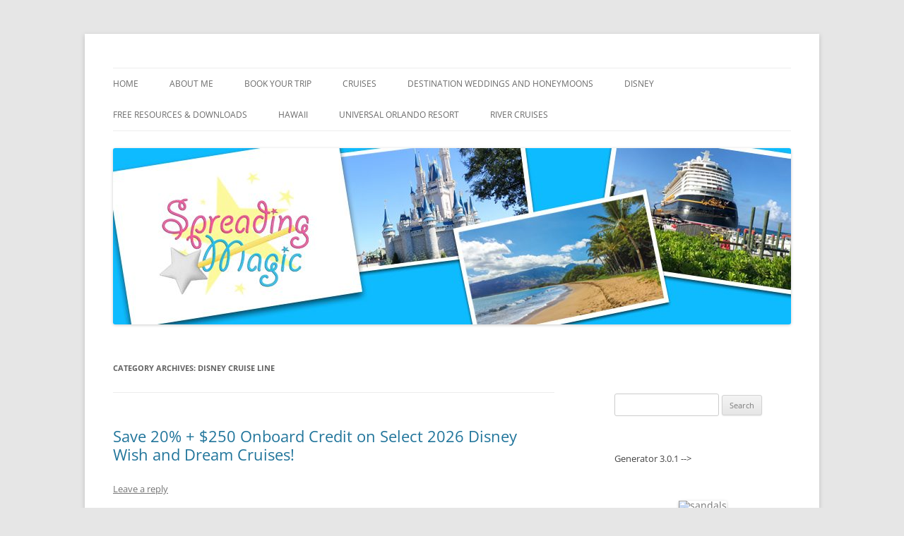

--- FILE ---
content_type: text/html; charset=UTF-8
request_url: https://spreadingmagic.com/category/disney/disney-cruise-line-disney/
body_size: 38010
content:
<!DOCTYPE html>
<html lang="en-US">
<head>
<meta charset="UTF-8" />
<meta name="viewport" content="width=device-width, initial-scale=1.0" />
<title>Disney Cruise Line Archives - Spreading Magic</title>
<link rel="profile" href="https://gmpg.org/xfn/11" />
<link rel="pingback" href="https://spreadingmagic.com/xmlrpc.php">
<meta name='robots' content='index, follow, max-image-preview:large, max-snippet:-1, max-video-preview:-1' />

	<!-- This site is optimized with the Yoast SEO plugin v26.8 - https://yoast.com/product/yoast-seo-wordpress/ -->
	<link rel="canonical" href="https://spreadingmagic.com/category/disney/disney-cruise-line-disney/" />
	<link rel="next" href="https://spreadingmagic.com/category/disney/disney-cruise-line-disney/page/2/" />
	<meta property="og:locale" content="en_US" />
	<meta property="og:type" content="article" />
	<meta property="og:title" content="Disney Cruise Line Archives - Spreading Magic" />
	<meta property="og:url" content="https://spreadingmagic.com/category/disney/disney-cruise-line-disney/" />
	<meta property="og:site_name" content="Spreading Magic" />
	<script type="application/ld+json" class="yoast-schema-graph">{"@context":"https://schema.org","@graph":[{"@type":"CollectionPage","@id":"https://spreadingmagic.com/category/disney/disney-cruise-line-disney/","url":"https://spreadingmagic.com/category/disney/disney-cruise-line-disney/","name":"Disney Cruise Line Archives - Spreading Magic","isPartOf":{"@id":"https://spreadingmagic.com/#website"},"breadcrumb":{"@id":"https://spreadingmagic.com/category/disney/disney-cruise-line-disney/#breadcrumb"},"inLanguage":"en-US"},{"@type":"BreadcrumbList","@id":"https://spreadingmagic.com/category/disney/disney-cruise-line-disney/#breadcrumb","itemListElement":[{"@type":"ListItem","position":1,"name":"Home","item":"https://spreadingmagic.com/"},{"@type":"ListItem","position":2,"name":"Disney","item":"https://spreadingmagic.com/category/disney/"},{"@type":"ListItem","position":3,"name":"Disney Cruise Line"}]},{"@type":"WebSite","@id":"https://spreadingmagic.com/#website","url":"https://spreadingmagic.com/","name":"Spreading Magic","description":"Travel Agent Specializing in Family &amp; Romance Travel","potentialAction":[{"@type":"SearchAction","target":{"@type":"EntryPoint","urlTemplate":"https://spreadingmagic.com/?s={search_term_string}"},"query-input":{"@type":"PropertyValueSpecification","valueRequired":true,"valueName":"search_term_string"}}],"inLanguage":"en-US"}]}</script>
	<!-- / Yoast SEO plugin. -->


<script type='application/javascript'  id='pys-version-script'>console.log('PixelYourSite Free version 11.1.5.2');</script>
<link rel='dns-prefetch' href='//assets.pinterest.com' />
<link rel='dns-prefetch' href='//www.googletagmanager.com' />
<link rel='dns-prefetch' href='//stats.wp.com' />
<link rel='dns-prefetch' href='//v0.wordpress.com' />
<link rel='dns-prefetch' href='//pagead2.googlesyndication.com' />
<link rel='preconnect' href='//c0.wp.com' />
<link rel="alternate" type="application/rss+xml" title="Spreading Magic &raquo; Feed" href="https://spreadingmagic.com/feed/" />
<link rel="alternate" type="application/rss+xml" title="Spreading Magic &raquo; Comments Feed" href="https://spreadingmagic.com/comments/feed/" />
<link rel="alternate" type="application/rss+xml" title="Spreading Magic &raquo; Disney Cruise Line Category Feed" href="https://spreadingmagic.com/category/disney/disney-cruise-line-disney/feed/" />
<style id='wp-img-auto-sizes-contain-inline-css' type='text/css'>
img:is([sizes=auto i],[sizes^="auto," i]){contain-intrinsic-size:3000px 1500px}
/*# sourceURL=wp-img-auto-sizes-contain-inline-css */
</style>
<link rel='stylesheet' id='pinterest-pin-it-button-plugin-styles-css' href='https://spreadingmagic.com/wp-content/plugins/pinterest-pin-it-button/css/public.css?ver=2.1.0.1' type='text/css' media='all' />
<style id='wp-emoji-styles-inline-css' type='text/css'>

	img.wp-smiley, img.emoji {
		display: inline !important;
		border: none !important;
		box-shadow: none !important;
		height: 1em !important;
		width: 1em !important;
		margin: 0 0.07em !important;
		vertical-align: -0.1em !important;
		background: none !important;
		padding: 0 !important;
	}
/*# sourceURL=wp-emoji-styles-inline-css */
</style>
<style id='wp-block-library-inline-css' type='text/css'>
:root{--wp-block-synced-color:#7a00df;--wp-block-synced-color--rgb:122,0,223;--wp-bound-block-color:var(--wp-block-synced-color);--wp-editor-canvas-background:#ddd;--wp-admin-theme-color:#007cba;--wp-admin-theme-color--rgb:0,124,186;--wp-admin-theme-color-darker-10:#006ba1;--wp-admin-theme-color-darker-10--rgb:0,107,160.5;--wp-admin-theme-color-darker-20:#005a87;--wp-admin-theme-color-darker-20--rgb:0,90,135;--wp-admin-border-width-focus:2px}@media (min-resolution:192dpi){:root{--wp-admin-border-width-focus:1.5px}}.wp-element-button{cursor:pointer}:root .has-very-light-gray-background-color{background-color:#eee}:root .has-very-dark-gray-background-color{background-color:#313131}:root .has-very-light-gray-color{color:#eee}:root .has-very-dark-gray-color{color:#313131}:root .has-vivid-green-cyan-to-vivid-cyan-blue-gradient-background{background:linear-gradient(135deg,#00d084,#0693e3)}:root .has-purple-crush-gradient-background{background:linear-gradient(135deg,#34e2e4,#4721fb 50%,#ab1dfe)}:root .has-hazy-dawn-gradient-background{background:linear-gradient(135deg,#faaca8,#dad0ec)}:root .has-subdued-olive-gradient-background{background:linear-gradient(135deg,#fafae1,#67a671)}:root .has-atomic-cream-gradient-background{background:linear-gradient(135deg,#fdd79a,#004a59)}:root .has-nightshade-gradient-background{background:linear-gradient(135deg,#330968,#31cdcf)}:root .has-midnight-gradient-background{background:linear-gradient(135deg,#020381,#2874fc)}:root{--wp--preset--font-size--normal:16px;--wp--preset--font-size--huge:42px}.has-regular-font-size{font-size:1em}.has-larger-font-size{font-size:2.625em}.has-normal-font-size{font-size:var(--wp--preset--font-size--normal)}.has-huge-font-size{font-size:var(--wp--preset--font-size--huge)}.has-text-align-center{text-align:center}.has-text-align-left{text-align:left}.has-text-align-right{text-align:right}.has-fit-text{white-space:nowrap!important}#end-resizable-editor-section{display:none}.aligncenter{clear:both}.items-justified-left{justify-content:flex-start}.items-justified-center{justify-content:center}.items-justified-right{justify-content:flex-end}.items-justified-space-between{justify-content:space-between}.screen-reader-text{border:0;clip-path:inset(50%);height:1px;margin:-1px;overflow:hidden;padding:0;position:absolute;width:1px;word-wrap:normal!important}.screen-reader-text:focus{background-color:#ddd;clip-path:none;color:#444;display:block;font-size:1em;height:auto;left:5px;line-height:normal;padding:15px 23px 14px;text-decoration:none;top:5px;width:auto;z-index:100000}html :where(.has-border-color){border-style:solid}html :where([style*=border-top-color]){border-top-style:solid}html :where([style*=border-right-color]){border-right-style:solid}html :where([style*=border-bottom-color]){border-bottom-style:solid}html :where([style*=border-left-color]){border-left-style:solid}html :where([style*=border-width]){border-style:solid}html :where([style*=border-top-width]){border-top-style:solid}html :where([style*=border-right-width]){border-right-style:solid}html :where([style*=border-bottom-width]){border-bottom-style:solid}html :where([style*=border-left-width]){border-left-style:solid}html :where(img[class*=wp-image-]){height:auto;max-width:100%}:where(figure){margin:0 0 1em}html :where(.is-position-sticky){--wp-admin--admin-bar--position-offset:var(--wp-admin--admin-bar--height,0px)}@media screen and (max-width:600px){html :where(.is-position-sticky){--wp-admin--admin-bar--position-offset:0px}}

/*# sourceURL=wp-block-library-inline-css */
</style><style id='wp-block-heading-inline-css' type='text/css'>
h1:where(.wp-block-heading).has-background,h2:where(.wp-block-heading).has-background,h3:where(.wp-block-heading).has-background,h4:where(.wp-block-heading).has-background,h5:where(.wp-block-heading).has-background,h6:where(.wp-block-heading).has-background{padding:1.25em 2.375em}h1.has-text-align-left[style*=writing-mode]:where([style*=vertical-lr]),h1.has-text-align-right[style*=writing-mode]:where([style*=vertical-rl]),h2.has-text-align-left[style*=writing-mode]:where([style*=vertical-lr]),h2.has-text-align-right[style*=writing-mode]:where([style*=vertical-rl]),h3.has-text-align-left[style*=writing-mode]:where([style*=vertical-lr]),h3.has-text-align-right[style*=writing-mode]:where([style*=vertical-rl]),h4.has-text-align-left[style*=writing-mode]:where([style*=vertical-lr]),h4.has-text-align-right[style*=writing-mode]:where([style*=vertical-rl]),h5.has-text-align-left[style*=writing-mode]:where([style*=vertical-lr]),h5.has-text-align-right[style*=writing-mode]:where([style*=vertical-rl]),h6.has-text-align-left[style*=writing-mode]:where([style*=vertical-lr]),h6.has-text-align-right[style*=writing-mode]:where([style*=vertical-rl]){rotate:180deg}
/*# sourceURL=https://c0.wp.com/c/6.9/wp-includes/blocks/heading/style.min.css */
</style>
<style id='wp-block-image-inline-css' type='text/css'>
.wp-block-image>a,.wp-block-image>figure>a{display:inline-block}.wp-block-image img{box-sizing:border-box;height:auto;max-width:100%;vertical-align:bottom}@media not (prefers-reduced-motion){.wp-block-image img.hide{visibility:hidden}.wp-block-image img.show{animation:show-content-image .4s}}.wp-block-image[style*=border-radius] img,.wp-block-image[style*=border-radius]>a{border-radius:inherit}.wp-block-image.has-custom-border img{box-sizing:border-box}.wp-block-image.aligncenter{text-align:center}.wp-block-image.alignfull>a,.wp-block-image.alignwide>a{width:100%}.wp-block-image.alignfull img,.wp-block-image.alignwide img{height:auto;width:100%}.wp-block-image .aligncenter,.wp-block-image .alignleft,.wp-block-image .alignright,.wp-block-image.aligncenter,.wp-block-image.alignleft,.wp-block-image.alignright{display:table}.wp-block-image .aligncenter>figcaption,.wp-block-image .alignleft>figcaption,.wp-block-image .alignright>figcaption,.wp-block-image.aligncenter>figcaption,.wp-block-image.alignleft>figcaption,.wp-block-image.alignright>figcaption{caption-side:bottom;display:table-caption}.wp-block-image .alignleft{float:left;margin:.5em 1em .5em 0}.wp-block-image .alignright{float:right;margin:.5em 0 .5em 1em}.wp-block-image .aligncenter{margin-left:auto;margin-right:auto}.wp-block-image :where(figcaption){margin-bottom:1em;margin-top:.5em}.wp-block-image.is-style-circle-mask img{border-radius:9999px}@supports ((-webkit-mask-image:none) or (mask-image:none)) or (-webkit-mask-image:none){.wp-block-image.is-style-circle-mask img{border-radius:0;-webkit-mask-image:url('data:image/svg+xml;utf8,<svg viewBox="0 0 100 100" xmlns="http://www.w3.org/2000/svg"><circle cx="50" cy="50" r="50"/></svg>');mask-image:url('data:image/svg+xml;utf8,<svg viewBox="0 0 100 100" xmlns="http://www.w3.org/2000/svg"><circle cx="50" cy="50" r="50"/></svg>');mask-mode:alpha;-webkit-mask-position:center;mask-position:center;-webkit-mask-repeat:no-repeat;mask-repeat:no-repeat;-webkit-mask-size:contain;mask-size:contain}}:root :where(.wp-block-image.is-style-rounded img,.wp-block-image .is-style-rounded img){border-radius:9999px}.wp-block-image figure{margin:0}.wp-lightbox-container{display:flex;flex-direction:column;position:relative}.wp-lightbox-container img{cursor:zoom-in}.wp-lightbox-container img:hover+button{opacity:1}.wp-lightbox-container button{align-items:center;backdrop-filter:blur(16px) saturate(180%);background-color:#5a5a5a40;border:none;border-radius:4px;cursor:zoom-in;display:flex;height:20px;justify-content:center;opacity:0;padding:0;position:absolute;right:16px;text-align:center;top:16px;width:20px;z-index:100}@media not (prefers-reduced-motion){.wp-lightbox-container button{transition:opacity .2s ease}}.wp-lightbox-container button:focus-visible{outline:3px auto #5a5a5a40;outline:3px auto -webkit-focus-ring-color;outline-offset:3px}.wp-lightbox-container button:hover{cursor:pointer;opacity:1}.wp-lightbox-container button:focus{opacity:1}.wp-lightbox-container button:focus,.wp-lightbox-container button:hover,.wp-lightbox-container button:not(:hover):not(:active):not(.has-background){background-color:#5a5a5a40;border:none}.wp-lightbox-overlay{box-sizing:border-box;cursor:zoom-out;height:100vh;left:0;overflow:hidden;position:fixed;top:0;visibility:hidden;width:100%;z-index:100000}.wp-lightbox-overlay .close-button{align-items:center;cursor:pointer;display:flex;justify-content:center;min-height:40px;min-width:40px;padding:0;position:absolute;right:calc(env(safe-area-inset-right) + 16px);top:calc(env(safe-area-inset-top) + 16px);z-index:5000000}.wp-lightbox-overlay .close-button:focus,.wp-lightbox-overlay .close-button:hover,.wp-lightbox-overlay .close-button:not(:hover):not(:active):not(.has-background){background:none;border:none}.wp-lightbox-overlay .lightbox-image-container{height:var(--wp--lightbox-container-height);left:50%;overflow:hidden;position:absolute;top:50%;transform:translate(-50%,-50%);transform-origin:top left;width:var(--wp--lightbox-container-width);z-index:9999999999}.wp-lightbox-overlay .wp-block-image{align-items:center;box-sizing:border-box;display:flex;height:100%;justify-content:center;margin:0;position:relative;transform-origin:0 0;width:100%;z-index:3000000}.wp-lightbox-overlay .wp-block-image img{height:var(--wp--lightbox-image-height);min-height:var(--wp--lightbox-image-height);min-width:var(--wp--lightbox-image-width);width:var(--wp--lightbox-image-width)}.wp-lightbox-overlay .wp-block-image figcaption{display:none}.wp-lightbox-overlay button{background:none;border:none}.wp-lightbox-overlay .scrim{background-color:#fff;height:100%;opacity:.9;position:absolute;width:100%;z-index:2000000}.wp-lightbox-overlay.active{visibility:visible}@media not (prefers-reduced-motion){.wp-lightbox-overlay.active{animation:turn-on-visibility .25s both}.wp-lightbox-overlay.active img{animation:turn-on-visibility .35s both}.wp-lightbox-overlay.show-closing-animation:not(.active){animation:turn-off-visibility .35s both}.wp-lightbox-overlay.show-closing-animation:not(.active) img{animation:turn-off-visibility .25s both}.wp-lightbox-overlay.zoom.active{animation:none;opacity:1;visibility:visible}.wp-lightbox-overlay.zoom.active .lightbox-image-container{animation:lightbox-zoom-in .4s}.wp-lightbox-overlay.zoom.active .lightbox-image-container img{animation:none}.wp-lightbox-overlay.zoom.active .scrim{animation:turn-on-visibility .4s forwards}.wp-lightbox-overlay.zoom.show-closing-animation:not(.active){animation:none}.wp-lightbox-overlay.zoom.show-closing-animation:not(.active) .lightbox-image-container{animation:lightbox-zoom-out .4s}.wp-lightbox-overlay.zoom.show-closing-animation:not(.active) .lightbox-image-container img{animation:none}.wp-lightbox-overlay.zoom.show-closing-animation:not(.active) .scrim{animation:turn-off-visibility .4s forwards}}@keyframes show-content-image{0%{visibility:hidden}99%{visibility:hidden}to{visibility:visible}}@keyframes turn-on-visibility{0%{opacity:0}to{opacity:1}}@keyframes turn-off-visibility{0%{opacity:1;visibility:visible}99%{opacity:0;visibility:visible}to{opacity:0;visibility:hidden}}@keyframes lightbox-zoom-in{0%{transform:translate(calc((-100vw + var(--wp--lightbox-scrollbar-width))/2 + var(--wp--lightbox-initial-left-position)),calc(-50vh + var(--wp--lightbox-initial-top-position))) scale(var(--wp--lightbox-scale))}to{transform:translate(-50%,-50%) scale(1)}}@keyframes lightbox-zoom-out{0%{transform:translate(-50%,-50%) scale(1);visibility:visible}99%{visibility:visible}to{transform:translate(calc((-100vw + var(--wp--lightbox-scrollbar-width))/2 + var(--wp--lightbox-initial-left-position)),calc(-50vh + var(--wp--lightbox-initial-top-position))) scale(var(--wp--lightbox-scale));visibility:hidden}}
/*# sourceURL=https://c0.wp.com/c/6.9/wp-includes/blocks/image/style.min.css */
</style>
<style id='wp-block-image-theme-inline-css' type='text/css'>
:root :where(.wp-block-image figcaption){color:#555;font-size:13px;text-align:center}.is-dark-theme :root :where(.wp-block-image figcaption){color:#ffffffa6}.wp-block-image{margin:0 0 1em}
/*# sourceURL=https://c0.wp.com/c/6.9/wp-includes/blocks/image/theme.min.css */
</style>
<style id='wp-block-list-inline-css' type='text/css'>
ol,ul{box-sizing:border-box}:root :where(.wp-block-list.has-background){padding:1.25em 2.375em}
/*# sourceURL=https://c0.wp.com/c/6.9/wp-includes/blocks/list/style.min.css */
</style>
<style id='wp-block-paragraph-inline-css' type='text/css'>
.is-small-text{font-size:.875em}.is-regular-text{font-size:1em}.is-large-text{font-size:2.25em}.is-larger-text{font-size:3em}.has-drop-cap:not(:focus):first-letter{float:left;font-size:8.4em;font-style:normal;font-weight:100;line-height:.68;margin:.05em .1em 0 0;text-transform:uppercase}body.rtl .has-drop-cap:not(:focus):first-letter{float:none;margin-left:.1em}p.has-drop-cap.has-background{overflow:hidden}:root :where(p.has-background){padding:1.25em 2.375em}:where(p.has-text-color:not(.has-link-color)) a{color:inherit}p.has-text-align-left[style*="writing-mode:vertical-lr"],p.has-text-align-right[style*="writing-mode:vertical-rl"]{rotate:180deg}
/*# sourceURL=https://c0.wp.com/c/6.9/wp-includes/blocks/paragraph/style.min.css */
</style>
<style id='wp-block-separator-inline-css' type='text/css'>
@charset "UTF-8";.wp-block-separator{border:none;border-top:2px solid}:root :where(.wp-block-separator.is-style-dots){height:auto;line-height:1;text-align:center}:root :where(.wp-block-separator.is-style-dots):before{color:currentColor;content:"···";font-family:serif;font-size:1.5em;letter-spacing:2em;padding-left:2em}.wp-block-separator.is-style-dots{background:none!important;border:none!important}
/*# sourceURL=https://c0.wp.com/c/6.9/wp-includes/blocks/separator/style.min.css */
</style>
<style id='wp-block-separator-theme-inline-css' type='text/css'>
.wp-block-separator.has-css-opacity{opacity:.4}.wp-block-separator{border:none;border-bottom:2px solid;margin-left:auto;margin-right:auto}.wp-block-separator.has-alpha-channel-opacity{opacity:1}.wp-block-separator:not(.is-style-wide):not(.is-style-dots){width:100px}.wp-block-separator.has-background:not(.is-style-dots){border-bottom:none;height:1px}.wp-block-separator.has-background:not(.is-style-wide):not(.is-style-dots){height:2px}
/*# sourceURL=https://c0.wp.com/c/6.9/wp-includes/blocks/separator/theme.min.css */
</style>
<style id='global-styles-inline-css' type='text/css'>
:root{--wp--preset--aspect-ratio--square: 1;--wp--preset--aspect-ratio--4-3: 4/3;--wp--preset--aspect-ratio--3-4: 3/4;--wp--preset--aspect-ratio--3-2: 3/2;--wp--preset--aspect-ratio--2-3: 2/3;--wp--preset--aspect-ratio--16-9: 16/9;--wp--preset--aspect-ratio--9-16: 9/16;--wp--preset--color--black: #000000;--wp--preset--color--cyan-bluish-gray: #abb8c3;--wp--preset--color--white: #fff;--wp--preset--color--pale-pink: #f78da7;--wp--preset--color--vivid-red: #cf2e2e;--wp--preset--color--luminous-vivid-orange: #ff6900;--wp--preset--color--luminous-vivid-amber: #fcb900;--wp--preset--color--light-green-cyan: #7bdcb5;--wp--preset--color--vivid-green-cyan: #00d084;--wp--preset--color--pale-cyan-blue: #8ed1fc;--wp--preset--color--vivid-cyan-blue: #0693e3;--wp--preset--color--vivid-purple: #9b51e0;--wp--preset--color--blue: #21759b;--wp--preset--color--dark-gray: #444;--wp--preset--color--medium-gray: #9f9f9f;--wp--preset--color--light-gray: #e6e6e6;--wp--preset--gradient--vivid-cyan-blue-to-vivid-purple: linear-gradient(135deg,rgb(6,147,227) 0%,rgb(155,81,224) 100%);--wp--preset--gradient--light-green-cyan-to-vivid-green-cyan: linear-gradient(135deg,rgb(122,220,180) 0%,rgb(0,208,130) 100%);--wp--preset--gradient--luminous-vivid-amber-to-luminous-vivid-orange: linear-gradient(135deg,rgb(252,185,0) 0%,rgb(255,105,0) 100%);--wp--preset--gradient--luminous-vivid-orange-to-vivid-red: linear-gradient(135deg,rgb(255,105,0) 0%,rgb(207,46,46) 100%);--wp--preset--gradient--very-light-gray-to-cyan-bluish-gray: linear-gradient(135deg,rgb(238,238,238) 0%,rgb(169,184,195) 100%);--wp--preset--gradient--cool-to-warm-spectrum: linear-gradient(135deg,rgb(74,234,220) 0%,rgb(151,120,209) 20%,rgb(207,42,186) 40%,rgb(238,44,130) 60%,rgb(251,105,98) 80%,rgb(254,248,76) 100%);--wp--preset--gradient--blush-light-purple: linear-gradient(135deg,rgb(255,206,236) 0%,rgb(152,150,240) 100%);--wp--preset--gradient--blush-bordeaux: linear-gradient(135deg,rgb(254,205,165) 0%,rgb(254,45,45) 50%,rgb(107,0,62) 100%);--wp--preset--gradient--luminous-dusk: linear-gradient(135deg,rgb(255,203,112) 0%,rgb(199,81,192) 50%,rgb(65,88,208) 100%);--wp--preset--gradient--pale-ocean: linear-gradient(135deg,rgb(255,245,203) 0%,rgb(182,227,212) 50%,rgb(51,167,181) 100%);--wp--preset--gradient--electric-grass: linear-gradient(135deg,rgb(202,248,128) 0%,rgb(113,206,126) 100%);--wp--preset--gradient--midnight: linear-gradient(135deg,rgb(2,3,129) 0%,rgb(40,116,252) 100%);--wp--preset--font-size--small: 13px;--wp--preset--font-size--medium: 20px;--wp--preset--font-size--large: 36px;--wp--preset--font-size--x-large: 42px;--wp--preset--spacing--20: 0.44rem;--wp--preset--spacing--30: 0.67rem;--wp--preset--spacing--40: 1rem;--wp--preset--spacing--50: 1.5rem;--wp--preset--spacing--60: 2.25rem;--wp--preset--spacing--70: 3.38rem;--wp--preset--spacing--80: 5.06rem;--wp--preset--shadow--natural: 6px 6px 9px rgba(0, 0, 0, 0.2);--wp--preset--shadow--deep: 12px 12px 50px rgba(0, 0, 0, 0.4);--wp--preset--shadow--sharp: 6px 6px 0px rgba(0, 0, 0, 0.2);--wp--preset--shadow--outlined: 6px 6px 0px -3px rgb(255, 255, 255), 6px 6px rgb(0, 0, 0);--wp--preset--shadow--crisp: 6px 6px 0px rgb(0, 0, 0);}:where(.is-layout-flex){gap: 0.5em;}:where(.is-layout-grid){gap: 0.5em;}body .is-layout-flex{display: flex;}.is-layout-flex{flex-wrap: wrap;align-items: center;}.is-layout-flex > :is(*, div){margin: 0;}body .is-layout-grid{display: grid;}.is-layout-grid > :is(*, div){margin: 0;}:where(.wp-block-columns.is-layout-flex){gap: 2em;}:where(.wp-block-columns.is-layout-grid){gap: 2em;}:where(.wp-block-post-template.is-layout-flex){gap: 1.25em;}:where(.wp-block-post-template.is-layout-grid){gap: 1.25em;}.has-black-color{color: var(--wp--preset--color--black) !important;}.has-cyan-bluish-gray-color{color: var(--wp--preset--color--cyan-bluish-gray) !important;}.has-white-color{color: var(--wp--preset--color--white) !important;}.has-pale-pink-color{color: var(--wp--preset--color--pale-pink) !important;}.has-vivid-red-color{color: var(--wp--preset--color--vivid-red) !important;}.has-luminous-vivid-orange-color{color: var(--wp--preset--color--luminous-vivid-orange) !important;}.has-luminous-vivid-amber-color{color: var(--wp--preset--color--luminous-vivid-amber) !important;}.has-light-green-cyan-color{color: var(--wp--preset--color--light-green-cyan) !important;}.has-vivid-green-cyan-color{color: var(--wp--preset--color--vivid-green-cyan) !important;}.has-pale-cyan-blue-color{color: var(--wp--preset--color--pale-cyan-blue) !important;}.has-vivid-cyan-blue-color{color: var(--wp--preset--color--vivid-cyan-blue) !important;}.has-vivid-purple-color{color: var(--wp--preset--color--vivid-purple) !important;}.has-black-background-color{background-color: var(--wp--preset--color--black) !important;}.has-cyan-bluish-gray-background-color{background-color: var(--wp--preset--color--cyan-bluish-gray) !important;}.has-white-background-color{background-color: var(--wp--preset--color--white) !important;}.has-pale-pink-background-color{background-color: var(--wp--preset--color--pale-pink) !important;}.has-vivid-red-background-color{background-color: var(--wp--preset--color--vivid-red) !important;}.has-luminous-vivid-orange-background-color{background-color: var(--wp--preset--color--luminous-vivid-orange) !important;}.has-luminous-vivid-amber-background-color{background-color: var(--wp--preset--color--luminous-vivid-amber) !important;}.has-light-green-cyan-background-color{background-color: var(--wp--preset--color--light-green-cyan) !important;}.has-vivid-green-cyan-background-color{background-color: var(--wp--preset--color--vivid-green-cyan) !important;}.has-pale-cyan-blue-background-color{background-color: var(--wp--preset--color--pale-cyan-blue) !important;}.has-vivid-cyan-blue-background-color{background-color: var(--wp--preset--color--vivid-cyan-blue) !important;}.has-vivid-purple-background-color{background-color: var(--wp--preset--color--vivid-purple) !important;}.has-black-border-color{border-color: var(--wp--preset--color--black) !important;}.has-cyan-bluish-gray-border-color{border-color: var(--wp--preset--color--cyan-bluish-gray) !important;}.has-white-border-color{border-color: var(--wp--preset--color--white) !important;}.has-pale-pink-border-color{border-color: var(--wp--preset--color--pale-pink) !important;}.has-vivid-red-border-color{border-color: var(--wp--preset--color--vivid-red) !important;}.has-luminous-vivid-orange-border-color{border-color: var(--wp--preset--color--luminous-vivid-orange) !important;}.has-luminous-vivid-amber-border-color{border-color: var(--wp--preset--color--luminous-vivid-amber) !important;}.has-light-green-cyan-border-color{border-color: var(--wp--preset--color--light-green-cyan) !important;}.has-vivid-green-cyan-border-color{border-color: var(--wp--preset--color--vivid-green-cyan) !important;}.has-pale-cyan-blue-border-color{border-color: var(--wp--preset--color--pale-cyan-blue) !important;}.has-vivid-cyan-blue-border-color{border-color: var(--wp--preset--color--vivid-cyan-blue) !important;}.has-vivid-purple-border-color{border-color: var(--wp--preset--color--vivid-purple) !important;}.has-vivid-cyan-blue-to-vivid-purple-gradient-background{background: var(--wp--preset--gradient--vivid-cyan-blue-to-vivid-purple) !important;}.has-light-green-cyan-to-vivid-green-cyan-gradient-background{background: var(--wp--preset--gradient--light-green-cyan-to-vivid-green-cyan) !important;}.has-luminous-vivid-amber-to-luminous-vivid-orange-gradient-background{background: var(--wp--preset--gradient--luminous-vivid-amber-to-luminous-vivid-orange) !important;}.has-luminous-vivid-orange-to-vivid-red-gradient-background{background: var(--wp--preset--gradient--luminous-vivid-orange-to-vivid-red) !important;}.has-very-light-gray-to-cyan-bluish-gray-gradient-background{background: var(--wp--preset--gradient--very-light-gray-to-cyan-bluish-gray) !important;}.has-cool-to-warm-spectrum-gradient-background{background: var(--wp--preset--gradient--cool-to-warm-spectrum) !important;}.has-blush-light-purple-gradient-background{background: var(--wp--preset--gradient--blush-light-purple) !important;}.has-blush-bordeaux-gradient-background{background: var(--wp--preset--gradient--blush-bordeaux) !important;}.has-luminous-dusk-gradient-background{background: var(--wp--preset--gradient--luminous-dusk) !important;}.has-pale-ocean-gradient-background{background: var(--wp--preset--gradient--pale-ocean) !important;}.has-electric-grass-gradient-background{background: var(--wp--preset--gradient--electric-grass) !important;}.has-midnight-gradient-background{background: var(--wp--preset--gradient--midnight) !important;}.has-small-font-size{font-size: var(--wp--preset--font-size--small) !important;}.has-medium-font-size{font-size: var(--wp--preset--font-size--medium) !important;}.has-large-font-size{font-size: var(--wp--preset--font-size--large) !important;}.has-x-large-font-size{font-size: var(--wp--preset--font-size--x-large) !important;}
/*# sourceURL=global-styles-inline-css */
</style>

<style id='classic-theme-styles-inline-css' type='text/css'>
/*! This file is auto-generated */
.wp-block-button__link{color:#fff;background-color:#32373c;border-radius:9999px;box-shadow:none;text-decoration:none;padding:calc(.667em + 2px) calc(1.333em + 2px);font-size:1.125em}.wp-block-file__button{background:#32373c;color:#fff;text-decoration:none}
/*# sourceURL=/wp-includes/css/classic-themes.min.css */
</style>
<link rel='stylesheet' id='twentytwelve-fonts-css' href='https://spreadingmagic.com/wp-content/themes/twentytwelve/fonts/font-open-sans.css?ver=20230328' type='text/css' media='all' />
<link rel='stylesheet' id='twentytwelve-style-css' href='https://spreadingmagic.com/wp-content/themes/twentytwelve/style.css?ver=20251202' type='text/css' media='all' />
<link rel='stylesheet' id='twentytwelve-block-style-css' href='https://spreadingmagic.com/wp-content/themes/twentytwelve/css/blocks.css?ver=20251031' type='text/css' media='all' />
<link rel='stylesheet' id='font-awesome-css' href='https://spreadingmagic.com/wp-content/plugins/wp-affiliate-disclosure/assets/css/font-awesome.min.css?ver=4.7.0' type='text/css' media='all' />
<link rel='stylesheet' id='wp-affiliate-disclosure-css' href='https://spreadingmagic.com/wp-content/plugins/wp-affiliate-disclosure/assets/css/core.css?ver=1.2.10' type='text/css' media='all' />
<script type="text/javascript" src="https://c0.wp.com/c/6.9/wp-includes/js/jquery/jquery.min.js" id="jquery-core-js"></script>
<script type="text/javascript" src="https://c0.wp.com/c/6.9/wp-includes/js/jquery/jquery-migrate.min.js" id="jquery-migrate-js"></script>
<script type="text/javascript" src="https://spreadingmagic.com/wp-content/themes/twentytwelve/js/navigation.js?ver=20250303" id="twentytwelve-navigation-js" defer="defer" data-wp-strategy="defer"></script>
<script type="text/javascript" src="https://spreadingmagic.com/wp-content/plugins/pixelyoursite/dist/scripts/jquery.bind-first-0.2.3.min.js?ver=0.2.3" id="jquery-bind-first-js"></script>
<script type="text/javascript" src="https://spreadingmagic.com/wp-content/plugins/pixelyoursite/dist/scripts/js.cookie-2.1.3.min.js?ver=2.1.3" id="js-cookie-pys-js"></script>
<script type="text/javascript" src="https://spreadingmagic.com/wp-content/plugins/pixelyoursite/dist/scripts/tld.min.js?ver=2.3.1" id="js-tld-js"></script>
<script type="text/javascript" id="pys-js-extra">
/* <![CDATA[ */
var pysOptions = {"staticEvents":[],"dynamicEvents":[],"triggerEvents":[],"triggerEventTypes":[],"debug":"","siteUrl":"https://spreadingmagic.com","ajaxUrl":"https://spreadingmagic.com/wp-admin/admin-ajax.php","ajax_event":"bfa4083216","enable_remove_download_url_param":"1","cookie_duration":"7","last_visit_duration":"60","enable_success_send_form":"","ajaxForServerEvent":"1","ajaxForServerStaticEvent":"1","useSendBeacon":"1","send_external_id":"1","external_id_expire":"180","track_cookie_for_subdomains":"1","google_consent_mode":"1","gdpr":{"ajax_enabled":false,"all_disabled_by_api":false,"facebook_disabled_by_api":false,"analytics_disabled_by_api":false,"google_ads_disabled_by_api":false,"pinterest_disabled_by_api":false,"bing_disabled_by_api":false,"reddit_disabled_by_api":false,"externalID_disabled_by_api":false,"facebook_prior_consent_enabled":true,"analytics_prior_consent_enabled":true,"google_ads_prior_consent_enabled":null,"pinterest_prior_consent_enabled":true,"bing_prior_consent_enabled":true,"cookiebot_integration_enabled":false,"cookiebot_facebook_consent_category":"marketing","cookiebot_analytics_consent_category":"statistics","cookiebot_tiktok_consent_category":"marketing","cookiebot_google_ads_consent_category":"marketing","cookiebot_pinterest_consent_category":"marketing","cookiebot_bing_consent_category":"marketing","consent_magic_integration_enabled":false,"real_cookie_banner_integration_enabled":false,"cookie_notice_integration_enabled":false,"cookie_law_info_integration_enabled":false,"analytics_storage":{"enabled":true,"value":"granted","filter":false},"ad_storage":{"enabled":true,"value":"granted","filter":false},"ad_user_data":{"enabled":true,"value":"granted","filter":false},"ad_personalization":{"enabled":true,"value":"granted","filter":false}},"cookie":{"disabled_all_cookie":false,"disabled_start_session_cookie":false,"disabled_advanced_form_data_cookie":false,"disabled_landing_page_cookie":false,"disabled_first_visit_cookie":false,"disabled_trafficsource_cookie":false,"disabled_utmTerms_cookie":false,"disabled_utmId_cookie":false},"tracking_analytics":{"TrafficSource":"direct","TrafficLanding":"undefined","TrafficUtms":[],"TrafficUtmsId":[]},"GATags":{"ga_datalayer_type":"default","ga_datalayer_name":"dataLayerPYS"},"woo":{"enabled":false},"edd":{"enabled":false},"cache_bypass":"1769953274"};
//# sourceURL=pys-js-extra
/* ]]> */
</script>
<script type="text/javascript" src="https://spreadingmagic.com/wp-content/plugins/pixelyoursite/dist/scripts/public.js?ver=11.1.5.2" id="pys-js"></script>

<!-- Google tag (gtag.js) snippet added by Site Kit -->
<!-- Google Analytics snippet added by Site Kit -->
<script type="text/javascript" src="https://www.googletagmanager.com/gtag/js?id=GT-KVMW8RM" id="google_gtagjs-js" async></script>
<script type="text/javascript" id="google_gtagjs-js-after">
/* <![CDATA[ */
window.dataLayer = window.dataLayer || [];function gtag(){dataLayer.push(arguments);}
gtag("set","linker",{"domains":["spreadingmagic.com"]});
gtag("js", new Date());
gtag("set", "developer_id.dZTNiMT", true);
gtag("config", "GT-KVMW8RM");
//# sourceURL=google_gtagjs-js-after
/* ]]> */
</script>
<link rel="https://api.w.org/" href="https://spreadingmagic.com/wp-json/" /><link rel="alternate" title="JSON" type="application/json" href="https://spreadingmagic.com/wp-json/wp/v2/categories/953" /><link rel="EditURI" type="application/rsd+xml" title="RSD" href="https://spreadingmagic.com/xmlrpc.php?rsd" />
<meta name="generator" content="WordPress 6.9" />
<meta name="generator" content="Site Kit by Google 1.171.0" /><script async src="https://pagead2.googlesyndication.com/pagead/js/adsbygoogle.js?client=ca-pub-3388078504846551"
     crossorigin="anonymous"></script><style type="text/css" media="all">
.pib-pinterest img{
	margin: 0;
}
.pib-pinterest > .pib-pin {
	z-index: 10;
	margin: 0;
	position: absolute;
	top: 20px;
	left: 0px;
	opacity: 0;
	-webkit-transition: opacity 0.5s linear;
	-moz-transition: 	opacity 0.5s linear;
	-ms-transition: 	opacity 0.5s linear;
	-o-transition: 		opacity 0.5s linear;
	transition: 		opacity 0.5s linear;
	
}
.pib-pinterest > .pib-pin{
	max-width: 50%;
}
.pib-pinterest:hover > .pib-pin {	
	opacity: 1;
	-webkit-transition-delay:	0s;
	-moz-transition-delay:		0s;
	-o-transition-delay: 		0s;
	transition-delay: 			0s;
}
.pib-pinterest{
	position: relative;
	width: auto;
}

/* Alignment */
span.alignleft.pib-pinterest, 
span.alignright.pib-pinterest, 
span.aligncenter.pib-pinterest {
	margin-bottom: 1.625em;
}
/* TwentyEleven Padding */
span.alignleft.pib-pinterest,
span.aligncenter.pib-pinterest{
	padding: 0 7px 7px 0;
}
span.alignright.pib-pinterest{
	padding: 0 0 7px 7px;
}

</style>
	<style>img#wpstats{display:none}</style>
		<meta name="google-site-verification" content="_56zSn1odv0mb3h5MNddmsFE1a4O1Wqonp1rtt25qJ0">
<!-- Google AdSense meta tags added by Site Kit -->
<meta name="google-adsense-platform-account" content="ca-host-pub-2644536267352236">
<meta name="google-adsense-platform-domain" content="sitekit.withgoogle.com">
<!-- End Google AdSense meta tags added by Site Kit -->
	<style type="text/css" id="twentytwelve-header-css">
		.site-title,
	.site-description {
		position: absolute;
		clip-path: inset(50%);
	}
			</style>
	<script type='application/javascript' id='pys-config-warning-script'>console.warn('PixelYourSite: no pixel configured.');</script>

<!-- Google AdSense snippet added by Site Kit -->
<script type="text/javascript" async="async" src="https://pagead2.googlesyndication.com/pagead/js/adsbygoogle.js?client=ca-pub-3388078504846551&amp;host=ca-host-pub-2644536267352236" crossorigin="anonymous"></script>

<!-- End Google AdSense snippet added by Site Kit -->
</head>

<body class="archive category category-disney-cruise-line-disney category-953 wp-embed-responsive wp-theme-twentytwelve custom-font-enabled single-author">
<div id="page" class="hfeed site">
	<a class="screen-reader-text skip-link" href="#content">Skip to content</a>
	<header id="masthead" class="site-header">
		<hgroup>
							<h1 class="site-title"><a href="https://spreadingmagic.com/" rel="home" >Spreading Magic</a></h1>
								<h2 class="site-description">Travel Agent Specializing in Family &amp; Romance Travel</h2>
					</hgroup>

		<nav id="site-navigation" class="main-navigation">
			<button class="menu-toggle">Menu</button>
			<div class="menu-menu-2-container"><ul id="menu-menu-2" class="nav-menu"><li id="menu-item-3979" class="menu-item menu-item-type-custom menu-item-object-custom menu-item-home menu-item-3979"><a href="https://spreadingmagic.com">Home</a></li>
<li id="menu-item-3980" class="menu-item menu-item-type-post_type menu-item-object-page menu-item-has-children menu-item-3980"><a href="https://spreadingmagic.com/aboutme/">About Me</a>
<ul class="sub-menu">
	<li id="menu-item-15473" class="menu-item menu-item-type-post_type menu-item-object-page menu-item-15473"><a href="https://spreadingmagic.com/aboutme/disclosure/">Disclosure</a></li>
	<li id="menu-item-7139" class="menu-item menu-item-type-post_type menu-item-object-page menu-item-7139"><a href="https://spreadingmagic.com/aboutme/privacy/">Privacy</a></li>
	<li id="menu-item-16280" class="menu-item menu-item-type-post_type menu-item-object-page menu-item-16280"><a href="https://spreadingmagic.com/aboutme/planning-fees/">Planning Fees</a></li>
	<li id="menu-item-16095" class="menu-item menu-item-type-post_type menu-item-object-page menu-item-16095"><a href="https://spreadingmagic.com/aboutme/terms-conditions/">Terms &#038; Conditions</a></li>
</ul>
</li>
<li id="menu-item-3983" class="menu-item menu-item-type-post_type menu-item-object-page menu-item-3983"><a href="https://spreadingmagic.com/aboutme/book-your-trip/">Book Your Trip</a></li>
<li id="menu-item-3984" class="menu-item menu-item-type-post_type menu-item-object-page menu-item-has-children menu-item-3984"><a href="https://spreadingmagic.com/cruises/">Cruises</a>
<ul class="sub-menu">
	<li id="menu-item-3986" class="menu-item menu-item-type-post_type menu-item-object-page menu-item-3986"><a href="https://spreadingmagic.com/cruises/disney-cruise-line/">Disney Cruise Line</a></li>
	<li id="menu-item-3985" class="menu-item menu-item-type-post_type menu-item-object-page menu-item-3985"><a href="https://spreadingmagic.com/cruises/royal-caribbean-cruise-line/">Royal Caribbean Cruise Line</a></li>
</ul>
</li>
<li id="menu-item-3988" class="menu-item menu-item-type-post_type menu-item-object-page menu-item-has-children menu-item-3988"><a href="https://spreadingmagic.com/destination-weddings-and-honeymoons/">Destination Weddings and Honeymoons</a>
<ul class="sub-menu">
	<li id="menu-item-3981" class="menu-item menu-item-type-post_type menu-item-object-page menu-item-3981"><a href="https://spreadingmagic.com/all-inclusives/">All-Inclusives</a></li>
</ul>
</li>
<li id="menu-item-3990" class="menu-item menu-item-type-post_type menu-item-object-page menu-item-has-children menu-item-3990"><a href="https://spreadingmagic.com/disney/">Disney</a>
<ul class="sub-menu">
	<li id="menu-item-3991" class="menu-item menu-item-type-post_type menu-item-object-page menu-item-3991"><a href="https://spreadingmagic.com/disney/adventures-by-disney/">Adventures by Disney</a></li>
	<li id="menu-item-3992" class="menu-item menu-item-type-post_type menu-item-object-page menu-item-3992"><a href="https://spreadingmagic.com/disney/aulani-a-disney-resort-spa-in-hawaii/">Aulani, a Disney Resort &#038; Spa, in Hawaii</a></li>
	<li id="menu-item-3993" class="menu-item menu-item-type-post_type menu-item-object-page menu-item-3993"><a href="https://spreadingmagic.com/disney/disney-cruise-line/">Disney Cruise Line</a></li>
	<li id="menu-item-3994" class="menu-item menu-item-type-post_type menu-item-object-page menu-item-3994"><a href="https://spreadingmagic.com/disney/walt-disney-world/">Disneyland</a></li>
	<li id="menu-item-3995" class="menu-item menu-item-type-post_type menu-item-object-page menu-item-3995"><a href="https://spreadingmagic.com/disney/walt-disney-world-2/">Walt Disney World Resort</a></li>
	<li id="menu-item-14589" class="menu-item menu-item-type-post_type menu-item-object-page menu-item-14589"><a href="https://spreadingmagic.com/walt-disney-world-resort-hotels/">Walt Disney World Resort Hotels</a></li>
</ul>
</li>
<li id="menu-item-13511" class="menu-item menu-item-type-post_type menu-item-object-page menu-item-13511"><a href="https://spreadingmagic.com/newsletter-sign-up/">Free Resources &#038; Downloads</a></li>
<li id="menu-item-3996" class="menu-item menu-item-type-post_type menu-item-object-page menu-item-3996"><a href="https://spreadingmagic.com/other-destinations/hawaii/">Hawaii</a></li>
<li id="menu-item-3999" class="menu-item menu-item-type-post_type menu-item-object-page menu-item-3999"><a href="https://spreadingmagic.com/other-destinations/universal-orlando-resort/">Universal Orlando Resort</a></li>
<li id="menu-item-3997" class="menu-item menu-item-type-post_type menu-item-object-page menu-item-3997"><a href="https://spreadingmagic.com/other-destinations/">River Cruises</a></li>
</ul></div>		</nav><!-- #site-navigation -->

				<a href="https://spreadingmagic.com/"  rel="home"><img src="https://spreadingmagic.com/wp-content/uploads/2019/02/cropped-87353_Header-01b.jpg" width="960" height="250" alt="Spreading Magic" class="header-image" srcset="https://spreadingmagic.com/wp-content/uploads/2019/02/cropped-87353_Header-01b.jpg 960w, https://spreadingmagic.com/wp-content/uploads/2019/02/cropped-87353_Header-01b-300x78.jpg 300w, https://spreadingmagic.com/wp-content/uploads/2019/02/cropped-87353_Header-01b-768x200.jpg 768w, https://spreadingmagic.com/wp-content/uploads/2019/02/cropped-87353_Header-01b-624x163.jpg 624w" sizes="(max-width: 960px) 100vw, 960px" decoding="async" fetchpriority="high" /></a>
			</header><!-- #masthead -->

	<div id="main" class="wrapper">

	<section id="primary" class="site-content">
		<div id="content" role="main">

					<header class="archive-header">
				<h1 class="archive-title">
				Category Archives: <span>Disney Cruise Line</span>				</h1>

						</header><!-- .archive-header -->

			
	<article id="post-17984" class="post-17984 post type-post status-publish format-standard hentry category-cruises category-disney category-disney-cruise-line-disney category-disney-cruise-line tag-disney-cruise-line">
				<header class="entry-header">
			
						<h1 class="entry-title">
				<a href="https://spreadingmagic.com/save-20-250-onboard-credit-on-select-2026-disney-wish-and-dream-cruises/" rel="bookmark">Save 20% + $250 Onboard Credit on Select 2026 Disney Wish and Dream Cruises!</a>
			</h1>
										<div class="comments-link">
					<a href="https://spreadingmagic.com/save-20-250-onboard-credit-on-select-2026-disney-wish-and-dream-cruises/#respond"><span class="leave-reply">Leave a reply</span></a>				</div><!-- .comments-link -->
					</header><!-- .entry-header -->

				<div class="entry-content">
			
<h2 class="wp-block-heading has-text-align-center"><strong>Plan Your 2026 Disney Cruise with an Exciting Offer: Save 20% + $250 Onboard Credit on Select Sailings!</strong></h2>



<figure class="wp-block-image size-large"><a href="https://spreadingmagic.com/wp-content/uploads/2026/01/Blog-BannersBest-Times-of-Year-and-Destiny-Tips-1.png"><img decoding="async" width="1024" height="576" src="https://spreadingmagic.com/wp-content/uploads/2026/01/Blog-BannersBest-Times-of-Year-and-Destiny-Tips-1-1024x576.png" alt="" class="wp-image-17985" srcset="https://spreadingmagic.com/wp-content/uploads/2026/01/Blog-BannersBest-Times-of-Year-and-Destiny-Tips-1-1024x576.png 1024w, https://spreadingmagic.com/wp-content/uploads/2026/01/Blog-BannersBest-Times-of-Year-and-Destiny-Tips-1-300x169.png 300w, https://spreadingmagic.com/wp-content/uploads/2026/01/Blog-BannersBest-Times-of-Year-and-Destiny-Tips-1-768x432.png 768w, https://spreadingmagic.com/wp-content/uploads/2026/01/Blog-BannersBest-Times-of-Year-and-Destiny-Tips-1-624x351.png 624w, https://spreadingmagic.com/wp-content/uploads/2026/01/Blog-BannersBest-Times-of-Year-and-Destiny-Tips-1.png 1400w" sizes="(max-width: 1024px) 100vw, 1024px" /></a></figure>



<p>Are you ready to embark on an enchanting voyage filled with unforgettable moments, magical entertainment, and world-class service on a 2026 Disney cruise? Now is the perfect time! Disney Cruise Line is offering a fantastic promotion for select sailings aboard two of their most beloved ships—the <strong>Disney Wish</strong> departing from Port Canaveral and the classic <strong>Disney Dream</strong> sailing from Fort Lauderdale.</p>



<p>From Spring through Summer 2026, you can enjoy&nbsp;<strong>20% off your voyage fare</strong>&nbsp;plus a generous&nbsp;<strong>$250 onboard credit</strong>&nbsp;that lets you indulge in everything from specialty dining to unique shore excursions and spa treatments. This exclusive deal lets you maximize fun and relaxation while keeping your budget in check.</p>



<h3 class="wp-block-heading has-text-align-center">What Makes the Disney Wish and Disney Dream So Magical?</h3>



<p><strong>Disney Wish</strong>&nbsp;is the newest jewel in the fleet, boasting innovations and experiences that delight guests of all ages. From the awe-inspiring AquaMouse water attraction, luxurious dining experiences inspired by fairy tales, to immersive youth clubs and Broadway-caliber shows, the Disney Wish redefines family cruising.</p>



<p><strong>Disney Dream</strong>&nbsp;combines timeless elegance with fun-filled Disney magic. Its wide range of dining options, themed pools, adult-only retreats, and family-friendly entertainment all combine to create a cruise vacation where memories are made every day.</p>



<p>Both ships offer impeccable hospitality, spacious staterooms, and endless magical surprises onboard that have become synonymous with Disney.</p>



<h3 class="wp-block-heading has-text-align-center">Eligible 2026 Sailing Dates: Choose Your Perfect Escape</h3>



<p>This deal applies to a variety of departures between April and July 2026:</p>



<p><strong>Disney Wish – Port Canaveral</strong></p>



<ul class="wp-block-list">
<li>April 6, 10, 17, 20 </li>



<li>May 1, 8, 18, 22, 29 </li>



<li>June 1, 5, 12, 15, 19, 26, 29 </li>



<li>July 3, 10, 13, 17, 20, 24, 27, 31</li>
</ul>



<p><strong>Disney Dream – Fort Lauderdale</strong></p>



<ul class="wp-block-list">
<li>April 10, 13, 17, 24, 27</li>
</ul>



<p>Booking must be completed by March 29, 2026. Availability is limited and subject to change, so it’s best to act quickly to secure your preferred dates and stateroom.</p>



<h3 class="wp-block-heading has-text-align-center">How to Make the Most of Your $250 Onboard Credit</h3>



<p>The onboard credit can be used across a variety of delightful options including:</p>



<ul class="wp-block-list">
<li>Specialty dining experiences such as the adults only, elegant <strong>Palo</strong> brunch or dinner </li>



<li>Spa indulgences, from relaxing massages to rejuvenating facials</li>



<li>Unique shore excursions designed to immerse you in the culture and adventure of each port destination</li>



<li>Souvenirs and merchandise, so you can bring a piece of the magic home</li>
</ul>



<p>Planning ahead on how to use your onboard credit can enhance your experience and ensure a truly memorable vacation.</p>



<h3 class="wp-block-heading has-text-align-center">Insider Tips for Booking Your Disney Cruise Deal</h3>



<ul class="wp-block-list">
<li><strong>Book as early as possible:</strong> This offer is limited and popular sailings fill quickly. Early booking guarantees more cabin choices and better pricing.</li>



<li><strong>Consider extending your stay:</strong> Many cruises offer optional pre- or post-cruise hotel packages near embarkation ports — perfect for starting or ending your vacation stress-free.</li>



<li><strong>Maximize your experience with add-ons:</strong> Think about booking Disney’s <strong>Excursions</strong>, <strong>Specialty Dining</strong>, or <strong>Youth Club Experiences</strong> that add extra magic to your trip.</li>



<li><strong>Check cancellation policies and travel insurance:</strong> With travel plans sometimes changing, having flexibility and protection in place adds peace of mind.</li>
</ul>



<h3 class="wp-block-heading has-text-align-center">Why Book Your Disney Cruise with a Trusted Advisor?</h3>



<p>Planning a cruise, especially one as rich in options as a Disney voyage, can feel overwhelming. As a knowledgeable travel expert specializing in Disney vacations, I ensure you get the best value, help you navigate all the choices, and tailor your trip to exactly what you want. From selecting the right ship and stateroom to customizing your itinerary, I’m here to make your dream cruise effortless and magical.</p>



<h3 class="wp-block-heading has-text-align-center">Ready to Set Sail on a 2026 Disney Cruise?</h3>



<p>Don’t miss this exclusive opportunity to save on sailings aboard the Disney Wish and Disney Dream in 2026. Whether you’re planning a family vacation, a honeymoon, or a special celebration, this offer lets you experience Disney magic at sea like never before.</p>



<p><a href="https://travefy.com/f/6ws9rqyqruyqra2uwxzkhbnpnrc2meavzz"><strong>Contact me today</strong> for availability, questions, and personalized advice to start your Disney cruise adventure</a>! </p>
					</div><!-- .entry-content -->
		
		<footer class="entry-meta">
			This entry was posted in <a href="https://spreadingmagic.com/category/cruises/" rel="category tag">Cruises</a>, <a href="https://spreadingmagic.com/category/disney/" rel="category tag">Disney</a>, <a href="https://spreadingmagic.com/category/disney/disney-cruise-line-disney/" rel="category tag">Disney Cruise Line</a>, <a href="https://spreadingmagic.com/category/cruises/disney-cruise-line/" rel="category tag">Disney Cruise Line</a> and tagged <a href="https://spreadingmagic.com/tag/disney-cruise-line/" rel="tag">Disney Cruise Line</a> on <a href="https://spreadingmagic.com/save-20-250-onboard-credit-on-select-2026-disney-wish-and-dream-cruises/" title="10:50 am" rel="bookmark"><time class="entry-date" datetime="2026-01-29T10:50:23-05:00">January 29, 2026</time></a><span class="by-author"> by <span class="author vcard"><a class="url fn n" href="https://spreadingmagic.com/author/siera/" title="View all posts by siera" rel="author">siera</a></span></span>.								</footer><!-- .entry-meta -->
	</article><!-- #post -->

	<article id="post-17902" class="post-17902 post type-post status-publish format-standard hentry category-cruises category-disney category-disney-cruise-line category-disney-cruise-line-disney tag-disney-cruise-line tag-disney-destiny">
				<header class="entry-header">
			
						<h1 class="entry-title">
				<a href="https://spreadingmagic.com/top-10-disney-destiny-tips-for-an-unforgettable-cruise-experience/" rel="bookmark">Top 10 Disney Destiny Tips for an Unforgettable Cruise Experience</a>
			</h1>
										<div class="comments-link">
					<a href="https://spreadingmagic.com/top-10-disney-destiny-tips-for-an-unforgettable-cruise-experience/#respond"><span class="leave-reply">Leave a reply</span></a>				</div><!-- .comments-link -->
					</header><!-- .entry-header -->

				<div class="entry-content">
			
<p>The Disney Destiny has arrived at Port Everglades in Fort Lauderdale, sailing exciting four- and five-night voyages to The Bahamas and the Caribbean, including Disney’s private island destinations. This revolutionary ship immerses guests in a heroic “heroes and villains” theme throughout, combining spectacular entertainment, immersive dining, and unforgettable family experiences that bring beloved Disney, Pixar, and Marvel stories to life like never before.</p>


<div class="wp-block-image">
<figure class="aligncenter size-full"><a href="https://spreadingmagic.com/wp-content/uploads/2025/11/54926019404_d5caafdcd4_c.jpg"><img decoding="async" width="600" height="800" src="https://spreadingmagic.com/wp-content/uploads/2025/11/54926019404_d5caafdcd4_c.jpg" alt="" class="wp-image-17904" srcset="https://spreadingmagic.com/wp-content/uploads/2025/11/54926019404_d5caafdcd4_c.jpg 600w, https://spreadingmagic.com/wp-content/uploads/2025/11/54926019404_d5caafdcd4_c-225x300.jpg 225w" sizes="(max-width: 600px) 100vw, 600px" /></a></figure>
</div>


<p>To help you prepare for this unique journey, here are&nbsp;<strong>10 must-know Disney Destiny tips</strong>:</p>



<ol class="wp-block-list">
<li><strong>Brush Up on Your Favorite Hero and Villain Classics</strong><br>Before you sail, revisit your beloved Disney Animation, Marvel, and Pixar stories. From “The Lion King” melodies to Maleficent’s enchantments and Captain Jack Sparrow’s swashbuckling antics, knowing these tales will deepen your onboard experience.</li>



<li><strong>Don Your Heroic or Villainous Attire</strong><br>Embrace your favorite characters by dressing up for exclusive events like Cruella de Vil’s Wretched Runway, where costume creativity can earn you spotlight moments among villains and heroes alike.</li>



<li><strong>Get Ready for Pirate Night!</strong><br>Join the fun on Pirate Night with themed dining, parties, and fireworks. Even if you don’t want to dress up, your stateroom will have playful pirate surprises to join in the excitement.</li>



<li><strong>Engage in Interactive Villain Encounters</strong><br>Be prepared to participate in captivating stage moments with Loki’s royal portrait or Maleficent’s magical powers. Plus, enjoy countless family activities like karaoke and game shows to express your own sparkle!</li>



<li><strong>Make Time for Adult and Kids’ Exclusive Spaces</strong><br>The Disney Destiny caters to all ages with dedicated kids’ clubs for different age groups and adult lounges offering specialty cocktails, spa services, and live entertainment, giving everyone the space they crave.</li>



<li><strong>Plan Your Evenings Around Broadway-Style Shows</strong><br>Catch “Disney Hercules,” “Frozen: A Musical Spectacular,” and “Disney Seas the Adventure” in the stunning Walt Disney Theatre for breathtaking entertainment that perfectly complements your dining experience.</li>



<li><strong>Bring Your Swimsuit on Embarkation Day</strong><br>Dive right into pool fun from day one. Don’t miss the AquaMouse water attraction—Disney’s first attraction at sea with familiar characters and a fun storyline—or relax at quiet pools with stunning ocean views.</li>



<li><strong>Maximize Your Stateroom Space</strong><br>Disney Destiny staterooms feature smart design including the split-bathroom concept, roomy closets, and elevated beds for storage. This thoughtful layout helps streamline your family’s mornings and evenings onboard.</li>



<li><strong>Use the Disney Cruise Line Navigator App</strong><br>Download the app before sailing to check in, book activities, and explore daily schedules. Onboard, use it to chat with family and stay updated with special Disney emojis and notifications.</li>



<li><strong>Prepare to Discover Your Destiny</strong><br>Beyond logistics, this cruise invites you to embrace your own story alongside iconic characters throughout your journey. Reflect on your personal &#8220;destiny&#8221; as you sail toward magical adventures.</li>
</ol>


<div class="wp-block-image">
<figure class="aligncenter size-full"><a href="https://spreadingmagic.com/wp-content/uploads/2025/11/54926019139_ab0ca3dc73_c.jpg"><img loading="lazy" decoding="async" width="600" height="800" src="https://spreadingmagic.com/wp-content/uploads/2025/11/54926019139_ab0ca3dc73_c.jpg" alt="" class="wp-image-17905" srcset="https://spreadingmagic.com/wp-content/uploads/2025/11/54926019139_ab0ca3dc73_c.jpg 600w, https://spreadingmagic.com/wp-content/uploads/2025/11/54926019139_ab0ca3dc73_c-225x300.jpg 225w" sizes="auto, (max-width: 600px) 100vw, 600px" /></a></figure>
</div>


<p>With these tips, your trip on the Disney Destiny will be filled with joy, wonder, and seamless fun for the entire family. Ready to set sail and create memories that last a lifetime?</p>


<div class="wp-block-image">
<figure class="aligncenter size-large"><a href="https://spreadingmagic.com/wp-content/uploads/2025/11/2.png"><img loading="lazy" decoding="async" width="1024" height="576" src="https://spreadingmagic.com/wp-content/uploads/2025/11/2-1024x576.png" alt="" class="wp-image-17918" srcset="https://spreadingmagic.com/wp-content/uploads/2025/11/2-1024x576.png 1024w, https://spreadingmagic.com/wp-content/uploads/2025/11/2-300x169.png 300w, https://spreadingmagic.com/wp-content/uploads/2025/11/2-768x432.png 768w, https://spreadingmagic.com/wp-content/uploads/2025/11/2-624x351.png 624w, https://spreadingmagic.com/wp-content/uploads/2025/11/2.png 1120w" sizes="auto, (max-width: 1024px) 100vw, 1024px" /></a></figure>
</div>					</div><!-- .entry-content -->
		
		<footer class="entry-meta">
			This entry was posted in <a href="https://spreadingmagic.com/category/cruises/" rel="category tag">Cruises</a>, <a href="https://spreadingmagic.com/category/disney/" rel="category tag">Disney</a>, <a href="https://spreadingmagic.com/category/cruises/disney-cruise-line/" rel="category tag">Disney Cruise Line</a>, <a href="https://spreadingmagic.com/category/disney/disney-cruise-line-disney/" rel="category tag">Disney Cruise Line</a> and tagged <a href="https://spreadingmagic.com/tag/disney-cruise-line/" rel="tag">Disney Cruise Line</a>, <a href="https://spreadingmagic.com/tag/disney-destiny/" rel="tag">Disney Destiny</a> on <a href="https://spreadingmagic.com/top-10-disney-destiny-tips-for-an-unforgettable-cruise-experience/" title="9:00 am" rel="bookmark"><time class="entry-date" datetime="2025-11-24T09:00:00-05:00">November 24, 2025</time></a><span class="by-author"> by <span class="author vcard"><a class="url fn n" href="https://spreadingmagic.com/author/siera/" title="View all posts by siera" rel="author">siera</a></span></span>.								</footer><!-- .entry-meta -->
	</article><!-- #post -->

	<article id="post-17876" class="post-17876 post type-post status-publish format-standard hentry category-cruises category-disney category-disney-cruise-line category-disney-cruise-line-disney">
				<header class="entry-header">
			
						<h1 class="entry-title">
				<a href="https://spreadingmagic.com/disney-destiny-a-heroic-voyage-of-magic-villains-and-unforgettable-experiences/" rel="bookmark">Disney Destiny: A Heroic Voyage of Magic, Villains, and Unforgettable Experiences</a>
			</h1>
										<div class="comments-link">
					<a href="https://spreadingmagic.com/disney-destiny-a-heroic-voyage-of-magic-villains-and-unforgettable-experiences/#respond"><span class="leave-reply">Leave a reply</span></a>				</div><!-- .comments-link -->
					</header><!-- .entry-header -->

				<div class="entry-content">
			
<p>Welcome to a brand-new era of Disney cruising! The Disney Destiny has arrived, and it’s redefining what it means to set sail on a magical voyage. This extraordinary ship invites you into a world where heroes and villains come alive through breathtaking design, immersive storytelling, and next-level entertainment. From Marvel’s Black Panther-inspired Grand Hall to exclusive lounges, Broadway-style shows, and uniquely themed staterooms, the Disney Destiny promises an unforgettable adventure for guests of all ages. Ready to dive deep into this heroic journey on the high seas? Let’s explore everything that makes the Disney Destiny an absolute game-changer in luxury family travel! </p>



<h2 class="wp-block-heading">Step Into a World of Heroes and Villains: The Grand Hall Inspired by Black Panther</h2>


<div class="wp-block-image">
<figure class="aligncenter size-full"><a href="https://spreadingmagic.com/wp-content/uploads/2025/11/580775324_10237079525863725_5579990630019762319_n.jpg"><img loading="lazy" decoding="async" width="720" height="960" src="https://spreadingmagic.com/wp-content/uploads/2025/11/580775324_10237079525863725_5579990630019762319_n.jpg" alt="" class="wp-image-17885" srcset="https://spreadingmagic.com/wp-content/uploads/2025/11/580775324_10237079525863725_5579990630019762319_n.jpg 720w, https://spreadingmagic.com/wp-content/uploads/2025/11/580775324_10237079525863725_5579990630019762319_n-225x300.jpg 225w, https://spreadingmagic.com/wp-content/uploads/2025/11/580775324_10237079525863725_5579990630019762319_n-624x832.jpg 624w" sizes="auto, (max-width: 720px) 100vw, 720px" /></a></figure>
</div>


<p>From the moment you step aboard the Disney Destiny, you’re transported into a dynamic world inspired by Marvel Studios’&nbsp;<em>Black Panther</em>. The striking three-story Grand Hall serves as both a gathering spot and entertainment hub, featuring imaginative design details crafted by Walt Disney Imagineers. Inspired by Wakanda&#8217;s banded armor and iconic jewelry, the metalwork on the pillars resonates with authenticity. Above, a breathtaking chandelier mimics Vibranium’s shimmering effect, while geometric patterns echo Queen Ramonda’s crown. A stunning statue of T’Challa—the Black Panther himself—presides over the space, setting the tone for a heroic voyage ahead.</p>



<p>The Grand Hall’s atmosphere transforms throughout the day with dynamic 360-degree lighting, shifting from a bright, welcoming aura to a mystical lair filled with villainous magic. Guests might encounter Loki, the God of Mischief, who takes spontaneous control of the space to spread chaos and fun, inviting guests to join in on his playful antics. Meanwhile, Dr. Facilier, Disney’s infamous practitioner of the dark arts, might also appear for magical parlor tricks and games of chance. These captivating moments add another layer of enchantment to your cruise experience.</p>



<h2 class="wp-block-heading">Heroic Staterooms and Suites: Your Luxurious Retreat at Sea</h2>


<div class="wp-block-image">
<figure class="aligncenter size-large"><a href="https://spreadingmagic.com/wp-content/uploads/2025/11/580102599_10237079213495916_2699942993458337580_n.jpg"><img loading="lazy" decoding="async" width="768" height="1024" src="https://spreadingmagic.com/wp-content/uploads/2025/11/580102599_10237079213495916_2699942993458337580_n-768x1024.jpg" alt="" class="wp-image-17882" srcset="https://spreadingmagic.com/wp-content/uploads/2025/11/580102599_10237079213495916_2699942993458337580_n-768x1024.jpg 768w, https://spreadingmagic.com/wp-content/uploads/2025/11/580102599_10237079213495916_2699942993458337580_n-225x300.jpg 225w, https://spreadingmagic.com/wp-content/uploads/2025/11/580102599_10237079213495916_2699942993458337580_n-1152x1536.jpg 1152w, https://spreadingmagic.com/wp-content/uploads/2025/11/580102599_10237079213495916_2699942993458337580_n-624x832.jpg 624w, https://spreadingmagic.com/wp-content/uploads/2025/11/580102599_10237079213495916_2699942993458337580_n.jpg 1536w" sizes="auto, (max-width: 768px) 100vw, 768px" /></a></figure>
</div>


<p>Every hero deserves a sanctuary, and the Disney Destiny delivers with beautifully themed staterooms and suites that celebrate Disney legends like Hercules, Mulan, and Merida. Custom artwork above beds captures iconic journeys, enveloping guests in storybook magic. The ship’s signature split-bath concept allows multiple guests to get ready simultaneously—a handy touch for families. Many rooms feature connecting doors for larger parties.</p>


<div class="wp-block-image">
<figure class="aligncenter size-large"><a href="https://spreadingmagic.com/wp-content/uploads/2025/11/580912891_10237079214095931_8690765904496385214_n.jpg"><img loading="lazy" decoding="async" width="768" height="1024" src="https://spreadingmagic.com/wp-content/uploads/2025/11/580912891_10237079214095931_8690765904496385214_n-768x1024.jpg" alt="" class="wp-image-17883" srcset="https://spreadingmagic.com/wp-content/uploads/2025/11/580912891_10237079214095931_8690765904496385214_n-768x1024.jpg 768w, https://spreadingmagic.com/wp-content/uploads/2025/11/580912891_10237079214095931_8690765904496385214_n-225x300.jpg 225w, https://spreadingmagic.com/wp-content/uploads/2025/11/580912891_10237079214095931_8690765904496385214_n-1152x1536.jpg 1152w, https://spreadingmagic.com/wp-content/uploads/2025/11/580912891_10237079214095931_8690765904496385214_n-624x832.jpg 624w, https://spreadingmagic.com/wp-content/uploads/2025/11/580912891_10237079214095931_8690765904496385214_n.jpg 1536w" sizes="auto, (max-width: 768px) 100vw, 768px" /></a></figure>
</div>


<p>Concierge guests enjoy ultra-luxe amenities with exclusive access to private lounges and sun decks. The lavish concierge suites draw inspiration from&nbsp;<em>Fantasia</em>&nbsp;with elegant watercolor artwork, while oceanview rooms showcase the bold iconography of Pixar’s&nbsp;<em>The Incredibles</em>. Hero Suites honor Hercules with regal Greco-Roman designs, and the IncrediSuites boast sleek mid-century modern style influenced by the family of superheroes. For Marvel fans, the Destiny Tower Suite channels Iron Man’s innovative spirit with armor-like accents and sophisticated finishes—perfect for those seeking an opulent, heroic retreat.</p>



<h2 class="wp-block-heading">World-Class Entertainment: “Disney Hercules” and More</h2>



<p>The Disney Destiny sails with a standout lineup of spectacular shows, headlined by the brand-new “Disney Hercules” Broadway-style musical. Faithful to the beloved classic, this fresh retelling stars the beloved gods, mortals, and monsters you adore—brought to life by dazzling costumes, rich gospel-infused musical arrangements, and jaw-dropping puppetry designed by Michael Curry. From the spirited Muses to epic battles with multi-headed Hydras and Titans, the show delivers unforgettable thrills.</p>


<div class="wp-block-image">
<figure class="aligncenter size-large"><a href="https://spreadingmagic.com/wp-content/uploads/2025/11/579089034_10237080244361687_6196126675009532706_n.jpg"><img loading="lazy" decoding="async" width="768" height="1024" src="https://spreadingmagic.com/wp-content/uploads/2025/11/579089034_10237080244361687_6196126675009532706_n-768x1024.jpg" alt="" class="wp-image-17880" srcset="https://spreadingmagic.com/wp-content/uploads/2025/11/579089034_10237080244361687_6196126675009532706_n-768x1024.jpg 768w, https://spreadingmagic.com/wp-content/uploads/2025/11/579089034_10237080244361687_6196126675009532706_n-225x300.jpg 225w, https://spreadingmagic.com/wp-content/uploads/2025/11/579089034_10237080244361687_6196126675009532706_n-1152x1536.jpg 1152w, https://spreadingmagic.com/wp-content/uploads/2025/11/579089034_10237080244361687_6196126675009532706_n-624x832.jpg 624w, https://spreadingmagic.com/wp-content/uploads/2025/11/579089034_10237080244361687_6196126675009532706_n.jpg 1536w" sizes="auto, (max-width: 768px) 100vw, 768px" /></a></figure>
</div>


<p>Alongside “Disney Hercules,” guests can enjoy fan-favorites such as “Frozen, A Musical Spectacular” and “Disney Seas the Adventure,” all performed in the magnificent Walt Disney Theater, making every night onboard an immersive celebration of Disney magic.</p>



<h2 class="wp-block-heading">The Sanctum Lounge: A Spellbinding Marvel Experience</h2>



<p>Step into&nbsp;<em>The Sanctum</em>, the first Disney Cruise Line lounge themed to Marvel Studios’&nbsp;<em>Doctor Strange</em>. This enchanting space draws inspiration from the film’s iconic Cloak of Levitation and legendary New York Sanctum, featuring rich red and gold décor, mystical symbols, and an array of magical artifacts. The circular, color-changing skylight above the bar and carpet patterns inspired by Doctor Strange’s medallions immerse guests in supernatural ambiance.</p>



<p>The Sanctum serves up extraordinary mixology with interactive tableside cocktails like the electrifying&nbsp;<em>Mirror Dimension</em>&nbsp;and the intriguingly presented&nbsp;<em>Circle of Cosmos</em>. Pair your magical elixirs with savory signature stuffed waffles as you take part in creative crafts, trivia challenges, and live performances—an enchanting sanctuary for every member of the family.</p>



<h2 class="wp-block-heading">Cask &amp; Cannon: Pirates of the Caribbean Pub Adventure</h2>



<p>Pirate fans will delight in&nbsp;<em>Cask &amp; Cannon</em>, an inviting pub inspired by the beloved&nbsp;<em>Pirates of the Caribbean</em>&nbsp;attractions and films. The cozy, eclectic venue features reclaimed treasure maps, barrel stools, skull-and-crossbones insignias, and authentic nautical décor reminiscent of a sea-worn ship.</p>



<p>Spot delightful Easter Eggs from global Disney parks, including charred wooden carvings, iconic lanterns, and labeled treasure drawer scenes. As nighttime falls, enjoy a robust menu of rare rums and “bootlegged” brews, perfectly paired to the pirate’s life of revelry. Here, the greatest treasure of all is the unforgettable memories made with loved ones onboard.</p>



<h2 class="wp-block-heading">Pride Lands: Feast of The Lion King – A First-of-its-Kind Dining Experience</h2>


<div class="wp-block-image">
<figure class="aligncenter size-large"><a href="https://spreadingmagic.com/wp-content/uploads/2025/11/579672228_10237080346124231_6920898080936601224_n.jpg"><img loading="lazy" decoding="async" width="768" height="1024" src="https://spreadingmagic.com/wp-content/uploads/2025/11/579672228_10237080346124231_6920898080936601224_n-768x1024.jpg" alt="" class="wp-image-17879" srcset="https://spreadingmagic.com/wp-content/uploads/2025/11/579672228_10237080346124231_6920898080936601224_n-768x1024.jpg 768w, https://spreadingmagic.com/wp-content/uploads/2025/11/579672228_10237080346124231_6920898080936601224_n-225x300.jpg 225w, https://spreadingmagic.com/wp-content/uploads/2025/11/579672228_10237080346124231_6920898080936601224_n-1152x1536.jpg 1152w, https://spreadingmagic.com/wp-content/uploads/2025/11/579672228_10237080346124231_6920898080936601224_n-624x832.jpg 624w, https://spreadingmagic.com/wp-content/uploads/2025/11/579672228_10237080346124231_6920898080936601224_n.jpg 1536w" sizes="auto, (max-width: 768px) 100vw, 768px" /></a></figure>
</div>


<p>Feast on the beloved songs and stories from Walt Disney Animation Studios’&nbsp;<em>The Lion King</em>&nbsp;in this exclusive dining experience aboard the Disney Destiny. Step into a stylized African Boma where live musicians and storytellers bring Simba’s epic journey to life through captivating performances featuring iconic songs like “Circle of Life,” “Hakuna Matata,” and a dynamic mash-up of “I Just Can’t Wait to Be King” with “Be Prepared.”</p>



<p>The display of changing sunrises and sunsets, authentic African instruments, vibrant costumes, and theatrical props create an immersive atmosphere. The menu fuses authentic African flavors with guest favorites, celebrating tradition and creativity. Guests on longer five-night sailings can also enjoy a special themed menu, making each meal a feast for the senses and the spirit.</p>



<h2 class="wp-block-heading">De Vil’s Piano Lounge: Cruella’s Wickedly Glamorous Hideout</h2>



<p>For an adults-only escape, De Vil’s Lounge channels the fabulously sinister style of Cruella de Vil, spotlighting her iconic red, black, and white Hollywood Regency aesthetic. Adorned with fiber-optic lighting and a spotted piano, the lounge offers front-row views of the Grand Hall.</p>



<p>Encounter Cruella herself during two electrifying new entertainment experiences: strut your stuff on her “wretched runway” fashion show or join her in creating a more flattering musical tribute (misheard Cruella de Vil song and all!). Enjoy an avant-garde cocktail menu featuring drinks like&nbsp;<em>The Fashionista</em>—a strawberry and banana-infused tequila delight—and the zero-proof smoky&nbsp;<em>Fearless Sir Galahad</em>. With style, swagger, and signature drinks, De Vil’s transforms your evening into a marvelously wicked affair.</p>



<p>Embark on the Disney Destiny and live your hero’s journey like never before. From breathtaking design and heroic storytelling to world-class entertainment and immersive themed lounges, every moment onboard is crafted to create magical memories that last a lifetime. Ready to set sail on your next extraordinary adventure? Let Siera at <a href="https://www.dreamworthydestinations.com/">Dreamworthy Destinations</a> guide you to the Disney Destiny—where legends come to life at sea!</p>
					</div><!-- .entry-content -->
		
		<footer class="entry-meta">
			This entry was posted in <a href="https://spreadingmagic.com/category/cruises/" rel="category tag">Cruises</a>, <a href="https://spreadingmagic.com/category/disney/" rel="category tag">Disney</a>, <a href="https://spreadingmagic.com/category/cruises/disney-cruise-line/" rel="category tag">Disney Cruise Line</a>, <a href="https://spreadingmagic.com/category/disney/disney-cruise-line-disney/" rel="category tag">Disney Cruise Line</a> on <a href="https://spreadingmagic.com/disney-destiny-a-heroic-voyage-of-magic-villains-and-unforgettable-experiences/" title="10:11 am" rel="bookmark"><time class="entry-date" datetime="2025-11-12T10:11:55-05:00">November 12, 2025</time></a><span class="by-author"> by <span class="author vcard"><a class="url fn n" href="https://spreadingmagic.com/author/siera/" title="View all posts by siera" rel="author">siera</a></span></span>.								</footer><!-- .entry-meta -->
	</article><!-- #post -->

	<article id="post-17829" class="post-17829 post type-post status-publish format-standard hentry category-cruises category-disney category-disney-cruise-line category-disney-cruise-line-disney tag-disney-cruise tag-disney-cruise-line">
				<header class="entry-header">
			
						<h1 class="entry-title">
				<a href="https://spreadingmagic.com/celebrate-world-gratitude-day-with-40-off-select-disney-cruise-line-sailings-in-fall-2025/" rel="bookmark">Celebrate World Gratitude Day with 40% Off Select Disney Cruise Line Sailings in Fall 2025!</a>
			</h1>
										<div class="comments-link">
					<a href="https://spreadingmagic.com/celebrate-world-gratitude-day-with-40-off-select-disney-cruise-line-sailings-in-fall-2025/#respond"><span class="leave-reply">Leave a reply</span></a>				</div><!-- .comments-link -->
					</header><!-- .entry-header -->

				<div class="entry-content">
			
<p>This week, Disney Cruise Line is joining the global celebration of World Gratitude Day by saying a heartfelt thanks to their friends and fans worldwide. To show their appreciation, Disney Cruise Line is offering an incredible&nbsp;<strong>40% off voyage fare</strong>&nbsp;on select sailings departing from Port Canaveral, Fort Lauderdale, and Galveston this fall and early winter 2025!</p>


<div class="wp-block-image">
<figure class="aligncenter size-full"><a href="https://spreadingmagic.com/wp-content/uploads/2025/09/54209082405_034902989f_c-2.jpg"><img loading="lazy" decoding="async" width="800" height="600" src="https://spreadingmagic.com/wp-content/uploads/2025/09/54209082405_034902989f_c-2.jpg" alt="" class="wp-image-17833" srcset="https://spreadingmagic.com/wp-content/uploads/2025/09/54209082405_034902989f_c-2.jpg 800w, https://spreadingmagic.com/wp-content/uploads/2025/09/54209082405_034902989f_c-2-300x225.jpg 300w, https://spreadingmagic.com/wp-content/uploads/2025/09/54209082405_034902989f_c-2-768x576.jpg 768w, https://spreadingmagic.com/wp-content/uploads/2025/09/54209082405_034902989f_c-2-624x468.jpg 624w" sizes="auto, (max-width: 800px) 100vw, 800px" /></a></figure>
</div>


<p>If you’re dreaming of a magical getaway on the high seas, now is the perfect time to book. This exclusive offer is valid on sailings between&nbsp;<strong>October 17, 2025, and December 19, 2025</strong>, with bookings accepted through&nbsp;<strong>September 25, 2025</strong>.</p>



<h3 class="wp-block-heading">How Does the Offer Work?</h3>



<p>To take advantage of this generous discount, you’ll choose from the <strong>Guaranteed Stateroom with Restrictions</strong> category—meaning you select a room type—Verandah, Oceanview, or Inside—and Disney Cruise Line assigns your specific stateroom closer to your embarkation date. This option offers exceptional savings, if you’re flexible on exact room placement.</p>



<h3 class="wp-block-heading">Eligible Disney Cruise Line Ships and Sailings</h3>



<ul class="wp-block-list">
<li><strong>Disney Dream</strong> sailings from Fort Lauderdale (select dates Oct–Dec)</li>



<li><strong>Disney Wish</strong> sailings from Port Canaveral (select dates Oct–Dec)</li>



<li><strong>Disney Fantasy</strong> sailing on Dec 17 from Port Canaveral</li>



<li><strong>Disney Magic</strong> sailings from Port Canaveral and San Juan (Oct–Dec)</li>



<li><strong>Disney Magic</strong> sailing from Galveston on Dec 15</li>
</ul>


<div class="wp-block-image">
<figure class="aligncenter size-full"><a href="https://spreadingmagic.com/wp-content/uploads/2025/09/54208822394_9ec0b30374_c.jpg"><img loading="lazy" decoding="async" width="800" height="600" src="https://spreadingmagic.com/wp-content/uploads/2025/09/54208822394_9ec0b30374_c.jpg" alt="" class="wp-image-17831" srcset="https://spreadingmagic.com/wp-content/uploads/2025/09/54208822394_9ec0b30374_c.jpg 800w, https://spreadingmagic.com/wp-content/uploads/2025/09/54208822394_9ec0b30374_c-300x225.jpg 300w, https://spreadingmagic.com/wp-content/uploads/2025/09/54208822394_9ec0b30374_c-768x576.jpg 768w, https://spreadingmagic.com/wp-content/uploads/2025/09/54208822394_9ec0b30374_c-624x468.jpg 624w" sizes="auto, (max-width: 800px) 100vw, 800px" /></a></figure>
</div>


<h3 class="wp-block-heading">Important Booking Details</h3>



<ul class="wp-block-list">
<li>Offer valid on new bookings only.</li>



<li>Full payment required at booking; bookings are non-refundable except in certain regions.</li>



<li>Booking must be made by Sept 25, 2025.</li>



<li>Discount applies to voyage fare; taxes, fees, port expenses, gratuities, and excursions are extra.</li>



<li>Stateroom assignment is based on availability and may include obstructed views or upgrades within category.</li>



<li>Not combinable with other offers or Disney Vacation Club points.</li>



<li>Limited staterooms are available—don’t wait!</li>
</ul>



<h3 class="wp-block-heading">Why Book Now?</h3>



<figure class="wp-block-image size-full"><a href="https://spreadingmagic.com/wp-content/uploads/2025/09/54208819699_47524e9772_c-1.jpg"><img loading="lazy" decoding="async" width="800" height="600" src="https://spreadingmagic.com/wp-content/uploads/2025/09/54208819699_47524e9772_c-1.jpg" alt="" class="wp-image-17832" srcset="https://spreadingmagic.com/wp-content/uploads/2025/09/54208819699_47524e9772_c-1.jpg 800w, https://spreadingmagic.com/wp-content/uploads/2025/09/54208819699_47524e9772_c-1-300x225.jpg 300w, https://spreadingmagic.com/wp-content/uploads/2025/09/54208819699_47524e9772_c-1-768x576.jpg 768w, https://spreadingmagic.com/wp-content/uploads/2025/09/54208819699_47524e9772_c-1-624x468.jpg 624w" sizes="auto, (max-width: 800px) 100vw, 800px" /></a></figure>



<p>Whether it’s your first Disney cruise or you’re returning for another unforgettable voyage, this World Gratitude Day discount makes it easier than ever to experience the magic onboard. Expect festive entertainment, world-class dining, enchanting characters, and stunning ports of call—all packed into a captivating voyage tailored for families, couples, and Disney lovers of all ages.</p>



<p>Mark your calendar, gather your favorite travel companions, and get ready to set sail in style while saving big. <a href="https://travefy.com/f/6ws9rqyqruyqra2uwxzkhbnpnrc2meavzz">Reach out to me today to lock in this exclusive offer before it disappears</a>! </p>
					</div><!-- .entry-content -->
		
		<footer class="entry-meta">
			This entry was posted in <a href="https://spreadingmagic.com/category/cruises/" rel="category tag">Cruises</a>, <a href="https://spreadingmagic.com/category/disney/" rel="category tag">Disney</a>, <a href="https://spreadingmagic.com/category/cruises/disney-cruise-line/" rel="category tag">Disney Cruise Line</a>, <a href="https://spreadingmagic.com/category/disney/disney-cruise-line-disney/" rel="category tag">Disney Cruise Line</a> and tagged <a href="https://spreadingmagic.com/tag/disney-cruise/" rel="tag">Disney Cruise</a>, <a href="https://spreadingmagic.com/tag/disney-cruise-line/" rel="tag">Disney Cruise Line</a> on <a href="https://spreadingmagic.com/celebrate-world-gratitude-day-with-40-off-select-disney-cruise-line-sailings-in-fall-2025/" title="10:18 am" rel="bookmark"><time class="entry-date" datetime="2025-09-19T10:18:00-04:00">September 19, 2025</time></a><span class="by-author"> by <span class="author vcard"><a class="url fn n" href="https://spreadingmagic.com/author/siera/" title="View all posts by siera" rel="author">siera</a></span></span>.								</footer><!-- .entry-meta -->
	</article><!-- #post -->

	<article id="post-17815" class="post-17815 post type-post status-publish format-standard hentry category-cruises category-disney category-disney-cruise-line category-disney-cruise-line-disney tag-disney-cruise tag-disney-cruise-line">
				<header class="entry-header">
			
						<h1 class="entry-title">
				<a href="https://spreadingmagic.com/fall-2026-spring-2027-disney-cruise-line-itineraries-more-sailings-from-california-texas-beyond/" rel="bookmark">Fall 2026 &amp; Spring 2027 Disney Cruise Line Itineraries: More Sailings from California, Texas &amp; Beyond</a>
			</h1>
										<div class="comments-link">
					<a href="https://spreadingmagic.com/fall-2026-spring-2027-disney-cruise-line-itineraries-more-sailings-from-california-texas-beyond/#respond"><span class="leave-reply">Leave a reply</span></a>				</div><!-- .comments-link -->
					</header><!-- .entry-header -->

				<div class="entry-content">
			
<p>Disney Cruise Line is expanding itineraries for fall 2026 and spring 2027 — great news for West Coast and Texas families dreaming of pixie-dusted sea days. With additional sailings from San Diego and Galveston, return visits to beloved destinations like Mexico and The Bahamas, and special touches like calls to both Disney Castaway Cay and Disney Lookout Cay at Lighthouse Point, there are endless ways to plan the perfect Disney cruise vacation. Early access opens August 25, 2025, for select Castaway Club members, and general booking starts September 2, 2025.</p>


<div class="wp-block-image">
<figure class="aligncenter size-full"><a href="https://spreadingmagic.com/wp-content/uploads/2025/08/54209082405_034902989f_c-1.jpg"><img loading="lazy" decoding="async" width="800" height="600" src="https://spreadingmagic.com/wp-content/uploads/2025/08/54209082405_034902989f_c-1.jpg" alt="" class="wp-image-17816" srcset="https://spreadingmagic.com/wp-content/uploads/2025/08/54209082405_034902989f_c-1.jpg 800w, https://spreadingmagic.com/wp-content/uploads/2025/08/54209082405_034902989f_c-1-300x225.jpg 300w, https://spreadingmagic.com/wp-content/uploads/2025/08/54209082405_034902989f_c-1-768x576.jpg 768w, https://spreadingmagic.com/wp-content/uploads/2025/08/54209082405_034902989f_c-1-624x468.jpg 624w" sizes="auto, (max-width: 800px) 100vw, 800px" /></a></figure>
</div>


<h2 class="wp-block-heading">Fall 2026 &amp; Spring 2027 Disney Cruise Booking Windows</h2>



<ul class="wp-block-list">
<li>Pearl Castaway Club Members: August 25, 2025 </li>



<li>Platinum Castaway Club Members: August 26, 2025 </li>



<li>Gold Castaway Club Members: August 27, 2025 </li>



<li>Silver Castaway Club Members, Disney Vacation Club Members, &amp; Adventure Insiders: August 28, 2025 </li>



<li>General Booking Opens: September 2, 2025</li>
</ul>



<p>Disney is refreshing its schedule with familiar favorites and some exciting additions:</p>



<ul class="wp-block-list">
<li>Multiple itineraries include both Disney Castaway Cay and the brand-new Disney Lookout Cay at Lighthouse Point — some sailings will even stop at Castaway Cay twice.</li>



<li>For the first time, Disney Cruise Line will call on Puerto Plata, Dominican Republic, opening new shore-excursion possibilities.</li>



<li>Expanded departure ports from the West Coast and Texas make sailing more convenient for families outside Florida.</li>
</ul>



<h2 class="wp-block-heading">California Sailings — Disney Magic &amp; Disney Wonder (San Diego)</h2>



<ul class="wp-block-list">
<li>Disney Magic: Begins October 2026 from San Diego with 3–7 night itineraries, then relocates to Galveston in November.</li>



<li>Disney Wonder: Also arriving in San Diego in October 2026, offering 3–7 night voyages through April 2027.</li>



<li>Sample Ports: Catalina Island, Cabo San Lucas, Ensenada, Puerto Vallarta — perfect for shore adventures and family beach days.</li>
</ul>



<h2 class="wp-block-heading">Texas Sailings — Disney Magic (Galveston)</h2>



<ul class="wp-block-list">
<li>Dates: November 2026–April 2027</li>



<li>Itineraries: 4-, 5-, and 7-night sailings from Galveston</li>



<li>Sample Ports: Cozumel, Progreso, Nassau, and Disney Castaway Cay — a great regional option for families across Texas and neighboring states.</li>
</ul>



<h2 class="wp-block-heading">Florida Sailings — Five Ships, Countless Choices</h2>



<ul class="wp-block-list">
<li>Disney Destiny (joining Nov 2025): 4-, 5-, and 7-night sailings from Fort Lauderdale to The Bahamas and the Caribbean.</li>



<li>Disney Dream: 3–6 night Bahamian sailings, 7-night Eastern Caribbean from Fort Lauderdale, and 7-night Southern Caribbean from San Juan. Additional 3–4 night sailings from Port Canaveral.</li>



<li>Disney Fantasy: 3–5 night voyages calling on Disney Castaway Cay, Disney Lookout Cay, and Nassau (Oct 2026–May 2027).</li>



<li>Disney Wish: 3–4 night Port Canaveral sailings to Castaway Cay, Lookout Cay, and Nassau.</li>



<li>Disney Treasure: 7-night itineraries from Port Canaveral (Oct 2026–May 2027) to Cozumel, Disney Castaway Cay, San Juan, and more.</li>
</ul>



<h2 class="wp-block-heading">Caribbean &amp; Beyond — What to Expect Ashore</h2>



<ul class="wp-block-list">
<li>Castaway Cay &amp; Lookout Cay: Two private-island stops mean more beach time, character meet-and-greets in paradise, island BBQ experiences, and calm turquoise waters for kids and snorkelers.</li>



<li>Puerto Plata (new): Expect cultural highlights, historic sites, and active shore excursions such as amber mine tours, ocean adventures, and beach access.</li>



<li>Mexico ports: Classic family-friendly shore days—snorkeling, Mayan ruins, beach clubs, and local food tastings — make these itineraries a natural fit for multigenerational travel.</li>
</ul>



<h2 class="wp-block-heading">Disney Adventure — Singapore Sailings</h2>



<ul class="wp-block-list">
<li>Disney Adventure will return with 3- and 4-night sailings from Marina Bay Cruise Centre in Singapore (Oct–Dec 2026), featuring new Marvel-themed attractions and Broadway-style shows exclusive to this ship.</li>
</ul>



<h2 class="wp-block-heading">Holiday Sailings — Halloween on the High Seas and Very MerryTime</h2>



<ul class="wp-block-list">
<li>Halloween on the High Seas: Select voyages from Sept–Oct 2026 — perfect for family costume fun and seasonal activities onboard.</li>



<li>Very Merrytime Cruises: Festive sailings beginning in early November — expect holiday decor, special performances, and heartwarming seasonal touches for the whole family.</li>
</ul>



<h2 class="wp-block-heading">Planning Tips &amp; How to Book</h2>



<ul class="wp-block-list">
<li>Book early: The best cabins and holiday sailings fill fast. Castaway Club members get early access on Aug 25, 2025; general bookings open Sept 2, 2025.</li>



<li>Choose your ship by vibe: Short sailings on Dream, Wish, or Fantasy are great for quick family getaways; longer 7-night itineraries on Treasure or Destiny allow more time for ports and island stops.</li>



<li>Consider round-trip convenience vs. repositioning sailings if you’re traveling farther — West Coast and Texas departures reduce flight time for many families.</li>



<li>Double-island days: If Castaway Cay and Lookout Cay are on the itinerary, plan your shore day early (snorkel, character photos, adult-only Serenity Bay) for the best experience.</li>
</ul>



<p>With more sailings leaving from California and Texas, families across the country have more options to enjoy Disney Cruise Line without long cross-country flights. The inclusion of both Castaway Cay and Lookout Cay on itineraries — sometimes on the same cruise — plus a new port call in Puerto Plata, means more variety, more adventures, and more memories for kids and adults alike.</p>



<h2 class="wp-block-heading">Ready to Book or Learn More?</h2>



<p>Early access and limited inventory mean the best staterooms and holiday sailings will move quickly. If you’d like help comparing ships, finding the perfect itinerary, or reserving staterooms as soon as bookings open, I’m happy to assist. Contact Siera at <a href="mailto:siera@dreamworthydestinations.com" target="_blank" rel="noreferrer noopener">siera@destinationsinflorida.com</a> — let Siera help you make magical memories at sea. </p>
					</div><!-- .entry-content -->
		
		<footer class="entry-meta">
			This entry was posted in <a href="https://spreadingmagic.com/category/cruises/" rel="category tag">Cruises</a>, <a href="https://spreadingmagic.com/category/disney/" rel="category tag">Disney</a>, <a href="https://spreadingmagic.com/category/cruises/disney-cruise-line/" rel="category tag">Disney Cruise Line</a>, <a href="https://spreadingmagic.com/category/disney/disney-cruise-line-disney/" rel="category tag">Disney Cruise Line</a> and tagged <a href="https://spreadingmagic.com/tag/disney-cruise/" rel="tag">Disney Cruise</a>, <a href="https://spreadingmagic.com/tag/disney-cruise-line/" rel="tag">Disney Cruise Line</a> on <a href="https://spreadingmagic.com/fall-2026-spring-2027-disney-cruise-line-itineraries-more-sailings-from-california-texas-beyond/" title="11:34 pm" rel="bookmark"><time class="entry-date" datetime="2025-08-19T23:34:11-04:00">August 19, 2025</time></a><span class="by-author"> by <span class="author vcard"><a class="url fn n" href="https://spreadingmagic.com/author/siera/" title="View all posts by siera" rel="author">siera</a></span></span>.								</footer><!-- .entry-meta -->
	</article><!-- #post -->

	<article id="post-17758" class="post-17758 post type-post status-publish format-standard hentry category-cruises category-disney category-disney-cruise-line category-disney-cruise-line-disney tag-disney-cruise tag-disney-cruise-line tag-disney-wish">
				<header class="entry-header">
			
						<h1 class="entry-title">
				<a href="https://spreadingmagic.com/disney-wish-your-ultimate-2025-2026-bahamian-adventure-awaits/" rel="bookmark">Disney Wish: Your Ultimate 2025-2026 Bahamian Adventure Awaits!</a>
			</h1>
										<div class="comments-link">
					<a href="https://spreadingmagic.com/disney-wish-your-ultimate-2025-2026-bahamian-adventure-awaits/#respond"><span class="leave-reply">Leave a reply</span></a>				</div><!-- .comments-link -->
					</header><!-- .entry-header -->

				<div class="entry-content">
			
<p>Imagine crystal-clear waters, pristine beaches, and the unparalleled magic of Disney—all aboard the magnificent Disney Wish. As your trusted travel partners at <a href="https://www.dreamworthydestinations.com/">Dreamworthy Destinations</a>, we&#8217;re thrilled to unveil the most comprehensive guide to Disney Cruise Line&#8217;s upcoming Bahamian voyages for 2025 and 2026.</p>



<figure class="wp-block-image size-full"><a href="https://spreadingmagic.com/wp-content/uploads/2025/05/Disney-Castaway-Cay-Disney-Cruise-Line-Itineraries.jpg"><img loading="lazy" decoding="async" width="1024" height="576" src="https://spreadingmagic.com/wp-content/uploads/2025/05/Disney-Castaway-Cay-Disney-Cruise-Line-Itineraries.jpg" alt="" class="wp-image-17759" srcset="https://spreadingmagic.com/wp-content/uploads/2025/05/Disney-Castaway-Cay-Disney-Cruise-Line-Itineraries.jpg 1024w, https://spreadingmagic.com/wp-content/uploads/2025/05/Disney-Castaway-Cay-Disney-Cruise-Line-Itineraries-300x169.jpg 300w, https://spreadingmagic.com/wp-content/uploads/2025/05/Disney-Castaway-Cay-Disney-Cruise-Line-Itineraries-768x432.jpg 768w, https://spreadingmagic.com/wp-content/uploads/2025/05/Disney-Castaway-Cay-Disney-Cruise-Line-Itineraries-624x351.jpg 624w" sizes="auto, (max-width: 1024px) 100vw, 1024px" /></a><figcaption class="wp-element-caption">Image: Disney</figcaption></figure>



<h2 class="wp-block-heading">The Disney Wish: More Than Just a Cruise</h2>



<p>The Disney Wish isn&#8217;t merely a ship; it&#8217;s a floating wonderland of entertainment, luxury, and adventure. Launched to redefine family cruising, this vessel combines Disney&#8217;s legendary storytelling with cutting-edge maritime design. From Broadway-style shows to immersive dining experiences like Worlds of Marvel, every moment promises enchantment.</p>



<h2 class="wp-block-heading">Cruise Options: Your Bahamian Playground</h2>



<p>We&#8217;ve meticulously analyzed Disney&#8217;s 2025-2026 itineraries to bring you the most exciting sailing opportunities. Choose your perfect adventure:</p>



<h3 class="wp-block-heading">3-Night Itinerary: Nassau and Castaway Cay&nbsp;</h3>



<p>Port Canaveral → Nassau, The Bahamas → Castaway Cay → Port Canaveral&nbsp;</p>



<ul class="wp-block-list">
<li>Weekend sailings (Friday-Monday)</li>



<li>Explore vibrant Nassau</li>



<li>Relax on Disney&#8217;s private Castaway Cay</li>



<li>Perfect for first-time cruisers and families</li>
</ul>



<p><strong>2025 Dates: </strong></p>



<p>May 30 – June 2, 2025<br>June 6 – 9, 2025<br>June 13 – 16, 2025<br>June 20 – 23, 2025<br>June 27 – 30, 2025<br>July 4 – 7, 2025 Som<br>July 11 – 14, 2025<br>July 18 – 21, 2025<br>July 25 – 28, 2025<br>Aug 8 – 11, 2025<br>Aug. 15 – 18, 2025<br>Aug. 22 – 25, 2025<br>Aug. 29 – Sept 1, 2025<br>🎃 Sept. 5 – 8, 2025<br>🎃Sept. 12 – 15, 2025<br>🎃 Sept. 19 – 22, 2025<br>🎃 Sept. 26 – 29, 2025<br>🎃 Oct. 3 – 6, 2025<br>🎃 Oct. 10 – 13, 2025<br>🎃 Oct. 17 – 20, 2025<br>🎃 Oct. 24 – 27, 2025<br>🎃 Oct. 31 – Nov. 3, 2025<br>❄️ Nov. 7 – 10, 2025<br>❄️ Nov. 14 – 17, 2025<br>❄️ Nov. 21 – 24, 2025<br>❄️ Nov. 28 – Dec. 1, 2025<br>❄️ Dec. 5 – 8, 2025<br>❄️ Dec. 12 – 15, 2025<br>❄️ Dec. 19 – 22, 2025<br>Dec. 26 – 29, 2025</p>



<p><strong>2026 Dates: </strong></p>



<ul class="wp-block-list">
<li>Jan. 2 – 5</li>



<li>Jan. 9 – 12</li>



<li>Jan. 16 – 19</li>



<li>Jan. 23 – 26</li>



<li>Jan. 30 – Feb. 2</li>



<li>Feb. 6 – 9</li>



<li>Feb. 13 – 16</li>



<li>Feb. 20 – 23</li>



<li>Feb. 27 – March 2</li>



<li>March 6 – 9</li>



<li>March 13 – 16</li>



<li>March 20 – 23</li>



<li>March 27 – 30</li>



<li>April 3 – 6</li>



<li>April 10 – 13</li>



<li>April 17 – 20</li>



<li>April 24 – 27</li>



<li>May 1 – 4</li>



<li>May 8 – 11</li>



<li>May 15 – 18</li>



<li>May 22 – 25</li>



<li>May 29 – June 1</li>



<li>June 5 – 8</li>



<li>June 12 – 15</li>



<li>June 26 – 29</li>



<li>July 3 – 6</li>



<li>July 10 – 13</li>



<li>July 17 – 20</li>



<li>July 24 – 27</li>



<li>Aug. 7 – 10</li>



<li>Aug. 14 – 17,</li>



<li>Aug. 21 – 24</li>



<li>Aug. 28 – 31</li>



<li>Sept. 4 – 7</li>



<li>Sept. 11 – 14</li>



<li>Sept. 18 – 21</li>



<li>Sept. 25 – 28</li>
</ul>



<h3 class="wp-block-heading">3-Night Itinerary: Castaway Cay and Day at Sea&nbsp;</h3>



<p>Port Canaveral → Castaway Cay → At Sea → Port Canaveral&nbsp;</p>



<p><strong>2025 Dates:</strong></p>



<ul class="wp-block-list">
<li>Aug. 1 – 4, 2025</li>
</ul>



<p><strong>2026 Dates: </strong></p>



<ul class="wp-block-list">
<li>June 19 – 22</li>



<li>July 31 – Aug. 3</li>
</ul>



<h3 class="wp-block-heading"><strong>4-Night Itinerary: Nassau, Castaway Cay, and a Day at Sea&nbsp;</strong></h3>



<p>Port Canaveral → Nassau, The Bahamas → Castaway Cay → Day at Sea → Port Canaveral&nbsp;</p>



<ol start="2" class="wp-block-list">
<li></li>
</ol>



<ul class="wp-block-list">
<li>Weekday sailings (Monday-Friday)</li>



<li>Most popular 4-night option</li>
</ul>



<p><strong>2025 Dates:<br></strong>June 2 – 6<br>June 9 – 13<br>June 16 – 20<br>June 23 – 27<br>June 30 – July 4<br>July 7 – 11<br>July 14 – 18<br>July 21 – 25<br>July 28 – Aug. 1 <br>Aug. 4 – 8<br>Aug. 11 – 15<br>Aug. 18 – 22<br>Aug. 25 – 29<br>Sept. 1 – 5<br>🎃 Sept. 8 – 12<br>🎃 Sept. 15 – 19<br>🎃 Sept. 22 – 26<br>🎃 Sept. 29 – Oct. 3<br>🎃 Oct. 13 – 17<br>🎃 Oct. 20 – 24<br>🎃 Oct. 27 – 31<br>❄️ Nov. 10 – 14<br>❄️ Nov. 17 – 21<br>❄️ Dec. 1 – 5<br>❄️ Dec. 22 – 26</p>



<p><strong>2026 Dates: </strong></p>



<ul class="wp-block-list">
<li>Jan. 12 – 16</li>



<li>Jan. 26 – 30</li>



<li>Feb. 9 – 13</li>



<li>Feb. 23 – 27</li>



<li>March 9 – 13</li>



<li>April 6 – 10</li>



<li>April 20 – 24</li>



<li>May 4 – 8</li>



<li>May 18 – 22</li>



<li>June 1 – 5</li>



<li>June 15 – 19</li>



<li>June 29 – July 3</li>



<li>July 13 – 17</li>



<li>July 27 – 31</li>



<li>Aug. 10 – 14</li>



<li>Aug. 24 – 28</li>



<li>Sept. 7 – 11</li>



<li>Sept. 21 – 25</li>
</ul>



<h3 class="wp-block-heading"><strong>4-Night Itinerary: Nassau, Lookout Cay, and a Day at Sea&nbsp;</strong></h3>



<p>Port Canaveral → Nassau, The Bahamas → Lookout Cay → Day at Sea → Port Canaveral</p>



<ul class="wp-block-list">
<li>Explore Disney&#8217;s newest island experience</li>



<li>Limited 2025/2026 dates</li>
</ul>



<p><strong>2025 Dates:</strong></p>



<ul class="wp-block-list">
<li>October 6-10, 2025 (Halloween Sailing!)</li>



<li>November 3-7, 2025</li>



<li>December 29, 2025-January 2, 2026</li>
</ul>



<p><strong>2026 Dates: </strong></p>



<ul class="wp-block-list">
<li>Jan. 5 – 9</li>



<li>July 20 – 24</li>
</ul>



<h3 class="wp-block-heading"><strong>4-Night “Double-Dip” Itinerary: Castaway Cay, Lookout Cay and a Day at Sea&nbsp;</strong></h3>



<p>Port Canaveral → Castaway Cay → Lookout Cay → Day at Sea → Port Canaveral&nbsp;</p>



<ul class="wp-block-list">
<li>Ultimate Disney island experience</li>



<li>Very Merrytime cruise options</li>
</ul>



<p><strong>2025 Dates:</strong></p>



<ul class="wp-block-list">
<li>November 24-28, 2025</li>



<li>December 8-12, 2025</li>



<li>December 15-19, 2025</li>
</ul>



<p><strong>2026 Dates: </strong></p>



<ul class="wp-block-list">
<li>Jan. 19 – 23</li>



<li>Feb. 2 – 6</li>



<li>Feb. 16 – 20</li>



<li>March 2 – 6</li>



<li>March 16 – 20</li>



<li>March 23 – 27</li>



<li>March 30 – April 3</li>



<li>April 13 – 17</li>



<li>April 27 – May 1 </li>



<li>May 11 – 15</li>



<li>May 25 – 29</li>



<li>June 8 – 12</li>



<li>June 22 – 26</li>



<li>July 6 – 10</li>



<li>Aug. 3 – 7</li>



<li>Aug. 17 – 21</li>



<li>Aug. 31 – Sept. 4</li>



<li>Sept. 14 – 18</li>



<li>Sept. 28 – Oct. 2</li>
</ul>



<h2 class="wp-block-heading">Special Sailing Themes</h2>



<p><strong>Halloween on the High Seas:</strong> September-October 2025 sailings</p>



<ul class="wp-block-list">
<li>Spooky onboard entertainment</li>



<li>Themed character experiences</li>
</ul>



<p><strong>Very Merrytime Cruises: </strong>November-December 2025</p>



<ul class="wp-block-list">
<li>Holiday decorations</li>



<li>Special Christmas celebrations</li>
</ul>



<h2 class="wp-block-heading">Onboard Experiences</h2>



<p>From Broadway-style shows to character dining, the Disney Wish offers something for every traveler. Highlights include:</p>



<ul class="wp-block-list">
<li>Frozen-themed dinner experiences</li>



<li>Pirate&#8217;s Rockin&#8217; Parlay Party</li>



<li>Worlds of Marvel dining</li>



<li>AquaMouse water attraction</li>



<li>Character meet-and-greets</li>
</ul>



<h2 class="wp-block-heading">Pro Travel Tips</h2>



<ul class="wp-block-list">
<li>Book early: Popular dates fill quickly</li>



<li>Consider travel insurance</li>



<li>Check passport requirements</li>



<li>Pack Disney-themed attire</li>



<li>Arrive in Port Canaveral a day early</li>
</ul>



<h2 class="wp-block-heading">Why Book with Dreamworthy Destinations?</h2>



<ul class="wp-block-list">
<li>Exclusive booking perks</li>



<li>Personalized itinerary planning</li>



<li>Insider Disney Cruise knowledge</li>



<li>Stress-free vacation coordination</li>
</ul>



<h2 class="wp-block-heading">Ready to Set Sail?</h2>



<p>Your Disney Wish adventure awaits! Whether you&#8217;re seeking a quick weekend escape or an extended island-hopping journey, we&#8217;re here to make your dream vacation a reality.</p>



<h2 class="wp-block-heading">Next Steps:</h2>



<ol class="wp-block-list">
<li>Review dates</li>



<li>Choose your adventure</li>



<li>Contact <a href="https://www.dreamworthydestinations.com/">Dreamworthy Destinations</a></li>
</ol>



<p>Cruise into magic. Cruise with confidence. </p>



<p>and here&#8217;s a strategic, emotionally resonant conclusion:</p>



<h2 class="wp-block-heading">Your Disney Cruise Story Starts Here</h2>



<p>At <a href="https://www.dreamworthydestinations.com/">Dreamworthy Destinations</a>, we believe travel isn&#8217;t just about destinations—it&#8217;s about creating lifelong memories. The Disney Wish isn&#8217;t just a ship; it&#8217;s a floating portal to imagination, adventure, and family connection.</p>



<p>Whether you&#8217;re watching your children&#8217;s eyes light up during a character breakfast, feeling the Caribbean breeze on the adult-exclusive deck, or exploring the vibrant cultures of Nassau and the Bahamas, these voyages promise more than a vacation. They promise moments that will become cherished family folklore.</p>



<p>Our team has spent countless hours meticulously analyzing these itineraries, not just as travel professionals, but as passionate storytellers who understand that each cruise is a unique chapter in your family&#8217;s narrative.</p>



<p>From the Halloween-themed sailings that spark spooky excitement to the magical Christmas cruises that twinkle with holiday spirit, the Disney Wish offers something extraordinary for every traveler.</p>



<h2 class="wp-block-heading">Your Next Adventure Awaits</h2>



<p>Ready to transform travel dreams into reality? <a href="https://travefy.com/f/6ws9rqyqruyqra2uwxzkhbnpnrc2meavzz">Let&#8217;s craft your perfect Disney Wish experience together</a>. Our personalized planning, insider knowledge, and dedication to magical moments set us apart.</p>
					</div><!-- .entry-content -->
		
		<footer class="entry-meta">
			This entry was posted in <a href="https://spreadingmagic.com/category/cruises/" rel="category tag">Cruises</a>, <a href="https://spreadingmagic.com/category/disney/" rel="category tag">Disney</a>, <a href="https://spreadingmagic.com/category/cruises/disney-cruise-line/" rel="category tag">Disney Cruise Line</a>, <a href="https://spreadingmagic.com/category/disney/disney-cruise-line-disney/" rel="category tag">Disney Cruise Line</a> and tagged <a href="https://spreadingmagic.com/tag/disney-cruise/" rel="tag">Disney Cruise</a>, <a href="https://spreadingmagic.com/tag/disney-cruise-line/" rel="tag">Disney Cruise Line</a>, <a href="https://spreadingmagic.com/tag/disney-wish/" rel="tag">Disney Wish</a> on <a href="https://spreadingmagic.com/disney-wish-your-ultimate-2025-2026-bahamian-adventure-awaits/" title="9:00 am" rel="bookmark"><time class="entry-date" datetime="2025-05-28T09:00:00-04:00">May 28, 2025</time></a><span class="by-author"> by <span class="author vcard"><a class="url fn n" href="https://spreadingmagic.com/author/siera/" title="View all posts by siera" rel="author">siera</a></span></span>.								</footer><!-- .entry-meta -->
	</article><!-- #post -->

	<article id="post-17714" class="post-17714 post type-post status-publish format-standard hentry category-cruises category-disney category-disney-cruise-line category-disney-cruise-line-disney">
				<header class="entry-header">
			
						<h1 class="entry-title">
				<a href="https://spreadingmagic.com/discover-the-magic-of-the-disney-destiny-a-voyage-of-heroes-and-villains/" rel="bookmark">Discover the Magic of the Disney Destiny: A Voyage of Heroes and Villains</a>
			</h1>
										<div class="comments-link">
					<a href="https://spreadingmagic.com/discover-the-magic-of-the-disney-destiny-a-voyage-of-heroes-and-villains/#respond"><span class="leave-reply">Leave a reply</span></a>				</div><!-- .comments-link -->
					</header><!-- .entry-header -->

				<div class="entry-content">
			
<p>Disney Cruise Line has once again raised the bar with the arrival of its newest ship, the&nbsp;<strong>Disney Destiny</strong>. Whether you&#8217;re cheering for heroes or rooting for villains, this spectacular vessel offers a journey packed with magic, adventure, and unforgettable experiences. From immersive Broadway-style shows and themed dining to exclusive lounges inspired by your favorite Disney characters, the Disney Destiny celebrates the timeless battle of good versus evil. As part of the media preview onboard the sister ship Disney Wish, I had the privilege to dive behind the scenes of this incredible new cruise experience. Join me as I share the must-see highlights and why the Disney Destiny should be on your travel radar!</p>



<p><strong>A Heroic Stage Production: Disney Hercules</strong></p>



<p>One of the shining stars of the Disney Destiny is the brand-new&nbsp;<strong>“Disney Hercules”</strong>&nbsp;stage show. Staying true to the classic Walt Disney Animation Studios film, this contemporary retelling spices up the legendary soundtrack with pop influences and debuts the previously unreleased song “Shooting Star.” The show merges Grecian motifs with modern aesthetics, showcased through couture costumes that even illuminate on stage. Spellbinding puppetry brings mythical creatures like the multi-headed Hydra to life, offering an unforgettable theatrical spectacle. This is a must-see for every guest seeking an epic adventure at sea.</p>



<p><strong>Dine Like Royalty at Pride Lands: Feast of The Lion King</strong></p>



<figure class="wp-block-image size-large"><a href="https://spreadingmagic.com/wp-content/uploads/2025/04/dcl-disney-destiny-pride-lands-feast-of-the-lion-king-1536x863-1.jpg"><img loading="lazy" decoding="async" width="1024" height="575" src="https://spreadingmagic.com/wp-content/uploads/2025/04/dcl-disney-destiny-pride-lands-feast-of-the-lion-king-1536x863-1-1024x575.jpg" alt="" class="wp-image-17721" srcset="https://spreadingmagic.com/wp-content/uploads/2025/04/dcl-disney-destiny-pride-lands-feast-of-the-lion-king-1536x863-1-1024x575.jpg 1024w, https://spreadingmagic.com/wp-content/uploads/2025/04/dcl-disney-destiny-pride-lands-feast-of-the-lion-king-1536x863-1-300x169.jpg 300w, https://spreadingmagic.com/wp-content/uploads/2025/04/dcl-disney-destiny-pride-lands-feast-of-the-lion-king-1536x863-1-768x432.jpg 768w, https://spreadingmagic.com/wp-content/uploads/2025/04/dcl-disney-destiny-pride-lands-feast-of-the-lion-king-1536x863-1-624x351.jpg 624w, https://spreadingmagic.com/wp-content/uploads/2025/04/dcl-disney-destiny-pride-lands-feast-of-the-lion-king-1536x863-1.jpg 1536w" sizes="auto, (max-width: 1024px) 100vw, 1024px" /></a><figcaption class="wp-element-caption">Image: Disney</figcaption></figure>



<p>Prepare your palate for a journey into the heart of Africa with&nbsp;<strong>Pride Lands: Feast of The Lion King</strong>, a one-of-a-kind dining experience onboard the Disney Destiny. The atmosphere transports guests directly to the vast savanna enhanced by authentic African musical instruments and soulful storytelling through beloved songs like “Can You Feel the Love Tonight” and “Hakuna Matata.” The menu is a flavorful celebration of African cuisines, featuring dishes with traditional spices and fresh regional ingredients. From adorable character-themed drinkware to hidden Easter eggs in the décor, this immersive dining event enchants guests of all ages.</p>



<p><strong>Nights at De Vil’s Piano Lounge</strong></p>



<figure class="wp-block-image size-large"><a href="https://spreadingmagic.com/wp-content/uploads/2025/04/dcl-disney-destiny-de-vils-piano-bar-1-1536x865-1.jpg"><img loading="lazy" decoding="async" width="1024" height="577" src="https://spreadingmagic.com/wp-content/uploads/2025/04/dcl-disney-destiny-de-vils-piano-bar-1-1536x865-1-1024x577.jpg" alt="" class="wp-image-17720" srcset="https://spreadingmagic.com/wp-content/uploads/2025/04/dcl-disney-destiny-de-vils-piano-bar-1-1536x865-1-1024x577.jpg 1024w, https://spreadingmagic.com/wp-content/uploads/2025/04/dcl-disney-destiny-de-vils-piano-bar-1-1536x865-1-300x169.jpg 300w, https://spreadingmagic.com/wp-content/uploads/2025/04/dcl-disney-destiny-de-vils-piano-bar-1-1536x865-1-768x433.jpg 768w, https://spreadingmagic.com/wp-content/uploads/2025/04/dcl-disney-destiny-de-vils-piano-bar-1-1536x865-1-624x351.jpg 624w, https://spreadingmagic.com/wp-content/uploads/2025/04/dcl-disney-destiny-de-vils-piano-bar-1-1536x865-1.jpg 1536w" sizes="auto, (max-width: 1024px) 100vw, 1024px" /></a><figcaption class="wp-element-caption">Image: Disney</figcaption></figure>



<p>When evening falls, step into the wickedly glamorous world of&nbsp;<strong>De Vil’s Piano Lounge</strong>. Inspired by the infamous Cruella de Vil, this sleek Hollywood Regency-style bar features signature cocktails such as the “Fashionista” and the zero-proof “Fearless Sir Galahad,” alongside delicious strawberry shortcake popcorn. Expect a night filled with devilish fun, musical mischief, and a chance to experience the style and sass of one of Disney’s boldest villains.</p>



<p><strong>Mystical Marvel Magic at The Sanctum</strong></p>



<figure class="wp-block-image size-large"><a href="https://spreadingmagic.com/wp-content/uploads/2025/04/Disney-Destiny-The-Sanctum.jpg"><img loading="lazy" decoding="async" width="1024" height="479" src="https://spreadingmagic.com/wp-content/uploads/2025/04/Disney-Destiny-The-Sanctum-1024x479.jpg" alt="" class="wp-image-17719" srcset="https://spreadingmagic.com/wp-content/uploads/2025/04/Disney-Destiny-The-Sanctum-1024x479.jpg 1024w, https://spreadingmagic.com/wp-content/uploads/2025/04/Disney-Destiny-The-Sanctum-300x140.jpg 300w, https://spreadingmagic.com/wp-content/uploads/2025/04/Disney-Destiny-The-Sanctum-768x359.jpg 768w, https://spreadingmagic.com/wp-content/uploads/2025/04/Disney-Destiny-The-Sanctum-1536x718.jpg 1536w, https://spreadingmagic.com/wp-content/uploads/2025/04/Disney-Destiny-The-Sanctum-624x292.jpg 624w, https://spreadingmagic.com/wp-content/uploads/2025/04/Disney-Destiny-The-Sanctum.jpg 1920w" sizes="auto, (max-width: 1024px) 100vw, 1024px" /></a><figcaption class="wp-element-caption">Image: Disney</figcaption></figure>



<p>Marvel fans will delight in&nbsp;<strong>The Sanctum</strong>, a lounge inspired by Doctor Strange’s New York Sanctum. This breathtaking space is filled with mystical artifacts, spell books, and interactive elements that bring magic to life. Guests can enjoy uniquely crafted cocktails like “Vapors of Valtorr,” while every table offers surprises that immerse you in the multiverse. The Sanctum is a captivating blend of mixology and marvel that’s not to be missed.</p>



<p><strong>Sweet Treats at Edna Á La Mode Sweets</strong></p>



<figure class="wp-block-image size-large"><a href="https://spreadingmagic.com/wp-content/uploads/2025/04/DCL_Destiny_Edna_Treat1.jpg"><img loading="lazy" decoding="async" width="1024" height="683" src="https://spreadingmagic.com/wp-content/uploads/2025/04/DCL_Destiny_Edna_Treat1-1024x683.jpg" alt="" class="wp-image-17718" srcset="https://spreadingmagic.com/wp-content/uploads/2025/04/DCL_Destiny_Edna_Treat1-1024x683.jpg 1024w, https://spreadingmagic.com/wp-content/uploads/2025/04/DCL_Destiny_Edna_Treat1-300x200.jpg 300w, https://spreadingmagic.com/wp-content/uploads/2025/04/DCL_Destiny_Edna_Treat1-768x512.jpg 768w, https://spreadingmagic.com/wp-content/uploads/2025/04/DCL_Destiny_Edna_Treat1-1536x1024.jpg 1536w, https://spreadingmagic.com/wp-content/uploads/2025/04/DCL_Destiny_Edna_Treat1-624x416.jpg 624w, https://spreadingmagic.com/wp-content/uploads/2025/04/DCL_Destiny_Edna_Treat1.jpg 1920w" sizes="auto, (max-width: 1024px) 100vw, 1024px" /></a><figcaption class="wp-element-caption">Image: Disney</figcaption></figure>



<p>For those with a sweet tooth,&nbsp;<strong>Edna Á La Mode Sweets</strong>&nbsp;offers whimsical confections inspired by the fashion genius from Pixar’s&nbsp;<em>The Incredibles</em>. From rich double chocolate fudge cupcakes to fan-favorite Jack-Jack Cookie Num Nums, this confectionary blends futuristic design with delicious flavors. With playful décor reflecting Edna’s iconic style, it’s a perfect stop for family fun and delightful indulgence.</p>



<p><strong>Meet Your Favorite Heroes and Villains</strong></p>



<figure class="wp-block-image size-large"><a href="https://spreadingmagic.com/wp-content/uploads/2025/04/dcl-disney-destiny-grand-hall-loki.jpg"><img loading="lazy" decoding="async" width="1024" height="576" src="https://spreadingmagic.com/wp-content/uploads/2025/04/dcl-disney-destiny-grand-hall-loki-1024x576.jpg" alt="" class="wp-image-17716" srcset="https://spreadingmagic.com/wp-content/uploads/2025/04/dcl-disney-destiny-grand-hall-loki-1024x576.jpg 1024w, https://spreadingmagic.com/wp-content/uploads/2025/04/dcl-disney-destiny-grand-hall-loki-300x169.jpg 300w, https://spreadingmagic.com/wp-content/uploads/2025/04/dcl-disney-destiny-grand-hall-loki-768x432.jpg 768w, https://spreadingmagic.com/wp-content/uploads/2025/04/dcl-disney-destiny-grand-hall-loki-1536x864.jpg 1536w, https://spreadingmagic.com/wp-content/uploads/2025/04/dcl-disney-destiny-grand-hall-loki-624x351.jpg 624w, https://spreadingmagic.com/wp-content/uploads/2025/04/dcl-disney-destiny-grand-hall-loki.jpg 1920w" sizes="auto, (max-width: 1024px) 100vw, 1024px" /></a><figcaption class="wp-element-caption">Image: Disney</figcaption></figure>



<p>The Disney Destiny is home to beloved characters including Spider-Man (the first Marvel character to be a stern figure on a Disney ship!), Black Panther, Hero Minnie, and fan-favorite villains like Loki, Maleficent, and Dr. Facilier. The ship’s&nbsp;<strong>Grand Hall</strong>&nbsp;features dynamic lighting that transforms the atmosphere based on the characters present—switching from heroic brightness to villainous mystery. Guests can interact through immersive storytelling, fashion runways with Cruella, and magical encounters that bring Disney’s best tales to life in new and exciting ways.</p>



<p><strong>Luxurious Staterooms Reflecting Disney’s Duality</strong></p>


<div class="wp-block-image">
<figure class="aligncenter size-large"><a href="https://spreadingmagic.com/wp-content/uploads/2025/04/dcl-disney-destiny-staterooms-hercules.jpg"><img loading="lazy" decoding="async" width="1024" height="532" src="https://spreadingmagic.com/wp-content/uploads/2025/04/dcl-disney-destiny-staterooms-hercules-1024x532.jpg" alt="" class="wp-image-17715" srcset="https://spreadingmagic.com/wp-content/uploads/2025/04/dcl-disney-destiny-staterooms-hercules-1024x532.jpg 1024w, https://spreadingmagic.com/wp-content/uploads/2025/04/dcl-disney-destiny-staterooms-hercules-300x156.jpg 300w, https://spreadingmagic.com/wp-content/uploads/2025/04/dcl-disney-destiny-staterooms-hercules-768x399.jpg 768w, https://spreadingmagic.com/wp-content/uploads/2025/04/dcl-disney-destiny-staterooms-hercules-1536x798.jpg 1536w, https://spreadingmagic.com/wp-content/uploads/2025/04/dcl-disney-destiny-staterooms-hercules-624x324.jpg 624w, https://spreadingmagic.com/wp-content/uploads/2025/04/dcl-disney-destiny-staterooms-hercules.jpg 1920w" sizes="auto, (max-width: 1024px) 100vw, 1024px" /></a><figcaption class="wp-element-caption">Image: Disney</figcaption></figure>
</div>


<p>After a day filled with adventure, retreat to beautifully appointed staterooms featuring spectacular artwork inspired by Disney’s heroes and villains. The decor plays with themes of light and dark, offering guests a serene yet inspiring home away from home.</p>



<p>The Disney Destiny isn’t just a cruise — it’s an immersive voyage into the heart of Disney’s greatest heroes and most intriguing villains. From award-winning entertainment and delectable dining to exclusive character experiences and luxurious accommodations, this ship promises a magical journey for the whole family. With its maiden voyage set for November 20, the Disney Destiny invites you to sail beyond imagination. Ready to embark on this epic adventure? Let me help you plan your unforgettable Disney Destiny cruise today!</p>



<p>Would you like assistance with booking your Disney Destiny voyage or advice on crafting your perfect itinerary? Email siera@destinationsinflorida.com to start planning your magical sea escape!</p>
					</div><!-- .entry-content -->
		
		<footer class="entry-meta">
			This entry was posted in <a href="https://spreadingmagic.com/category/cruises/" rel="category tag">Cruises</a>, <a href="https://spreadingmagic.com/category/disney/" rel="category tag">Disney</a>, <a href="https://spreadingmagic.com/category/cruises/disney-cruise-line/" rel="category tag">Disney Cruise Line</a>, <a href="https://spreadingmagic.com/category/disney/disney-cruise-line-disney/" rel="category tag">Disney Cruise Line</a> on <a href="https://spreadingmagic.com/discover-the-magic-of-the-disney-destiny-a-voyage-of-heroes-and-villains/" title="10:25 am" rel="bookmark"><time class="entry-date" datetime="2025-05-01T10:25:54-04:00">May 1, 2025</time></a><span class="by-author"> by <span class="author vcard"><a class="url fn n" href="https://spreadingmagic.com/author/siera/" title="View all posts by siera" rel="author">siera</a></span></span>.								</footer><!-- .entry-meta -->
	</article><!-- #post -->

	<article id="post-17669" class="post-17669 post type-post status-publish format-standard hentry category-cruises category-disney category-disney-cruise-line category-disney-cruise-line-disney tag-disney-cruise tag-disney-cruise-line">
				<header class="entry-header">
			
						<h1 class="entry-title">
				<a href="https://spreadingmagic.com/disneycruisesummer2026/" rel="bookmark">Embark on Enchanting Journeys: Disney Cruise Line&#8217;s Summer 2026 Itineraries</a>
			</h1>
										<div class="comments-link">
					<a href="https://spreadingmagic.com/disneycruisesummer2026/#respond"><span class="leave-reply">Leave a reply</span></a>				</div><!-- .comments-link -->
					</header><!-- .entry-header -->

				<div class="entry-content">
			
<p>Imagine setting sail on the ultimate family adventure, where every moment is filled with magic, wonder, and a sprinkle of fairy dust. Disney Cruise Line invites you to explore their enchanting new itineraries for Summer 2026, offering exciting voyages across the globe. With an expanded fleet of eight magnificent ships, there&#8217;s never been a better time to discover the world while anchored in the magic of Disney.</p>


<div class="wp-block-image">
<figure class="aligncenter size-full"><a href="https://spreadingmagic.com/wp-content/uploads/2025/02/54209082405_034902989f_c.jpg"><img loading="lazy" decoding="async" width="800" height="600" src="https://spreadingmagic.com/wp-content/uploads/2025/02/54209082405_034902989f_c.jpg" alt="" class="wp-image-17670" srcset="https://spreadingmagic.com/wp-content/uploads/2025/02/54209082405_034902989f_c.jpg 800w, https://spreadingmagic.com/wp-content/uploads/2025/02/54209082405_034902989f_c-300x225.jpg 300w, https://spreadingmagic.com/wp-content/uploads/2025/02/54209082405_034902989f_c-768x576.jpg 768w, https://spreadingmagic.com/wp-content/uploads/2025/02/54209082405_034902989f_c-624x468.jpg 624w" sizes="auto, (max-width: 800px) 100vw, 800px" /></a></figure>
</div>


<p class="has-text-align-center"><strong>Alaskan Adventures from Vancouver</strong></p>



<p>This summer, Disney Cruise Line doubles the magic in Alaska. With two ships, the Disney Magic and Disney Wonder, ready to explore the stunning glacial landscapes of North America, cruisers can immerse themselves in seven-night voyages from Vancouver, Canada. These itineraries promise breathtaking encounters with prehistoric glaciers, vibrant locales like Skagway, Juneau, and Ketchikan, and the majestic Dawes Glacier towering at 600 feet.</p>



<p class="has-text-align-center"><strong>New European Escapes</strong></p>



<p>For the first time, the Disney Dream will make a picturesque stop in Cagliari, Sardinia, offering travelers a fresh destination. Throughout the summer, the Dream will grace the blue waters of the Mediterranean, visiting ports in Italy, Greece, Croatia, and beyond. The journey begins with a 14-night transatlantic crossing from Ft. Lauderdale, concluding with delightful sailings from Southampton, United Kingdom, to Northern Europe and the Norwegian Fjords. Discover the village beauty of Olden, Norway, and the vibrant Copenhagen, Denmark.</p>



<figure class="wp-block-image size-full"><a href="https://spreadingmagic.com/wp-content/uploads/2025/02/54207773137_c3b635e4a2_c.jpg"><img loading="lazy" decoding="async" width="800" height="600" src="https://spreadingmagic.com/wp-content/uploads/2025/02/54207773137_c3b635e4a2_c.jpg" alt="" class="wp-image-17673" srcset="https://spreadingmagic.com/wp-content/uploads/2025/02/54207773137_c3b635e4a2_c.jpg 800w, https://spreadingmagic.com/wp-content/uploads/2025/02/54207773137_c3b635e4a2_c-300x225.jpg 300w, https://spreadingmagic.com/wp-content/uploads/2025/02/54207773137_c3b635e4a2_c-768x576.jpg 768w, https://spreadingmagic.com/wp-content/uploads/2025/02/54207773137_c3b635e4a2_c-624x468.jpg 624w" sizes="auto, (max-width: 800px) 100vw, 800px" /></a></figure>



<p class="has-text-align-center"><strong>Tropical Getaways from Central Florida</strong></p>



<p>Those longing for sun-drenched escapades can look forward to departing from Port Canaveral on three Disney ships. The Disney Fantasy and Disney Wish voyage to The Bahamas with added jaunts to Disney&#8217;s private islands—Castaway Cay and Lookout Cay. Additionally, the Disney Treasure presents seven-night cruises in the Eastern and Western Caribbean, perfect for lounging on the exquisite beaches of Tortola, Falmouth, and Cozumel.</p>



<p class="has-text-align-center"><strong>Sunny Vacations from South Florida</strong></p>



<figure class="wp-block-image size-full"><a href="https://spreadingmagic.com/wp-content/uploads/2025/02/54209082290_51c2fa0d62_c.jpg"><img loading="lazy" decoding="async" width="800" height="600" src="https://spreadingmagic.com/wp-content/uploads/2025/02/54209082290_51c2fa0d62_c.jpg" alt="" class="wp-image-17672" srcset="https://spreadingmagic.com/wp-content/uploads/2025/02/54209082290_51c2fa0d62_c.jpg 800w, https://spreadingmagic.com/wp-content/uploads/2025/02/54209082290_51c2fa0d62_c-300x225.jpg 300w, https://spreadingmagic.com/wp-content/uploads/2025/02/54209082290_51c2fa0d62_c-768x576.jpg 768w, https://spreadingmagic.com/wp-content/uploads/2025/02/54209082290_51c2fa0d62_c-624x468.jpg 624w" sizes="auto, (max-width: 800px) 100vw, 800px" /></a></figure>



<p>Starting from Fort Lauderdale, the Disney Destiny opens its portals in November 2025 and will embark on vibrant four- and five-night getaways to The Bahamas and Western Caribbean. This vessel also boasts two special seven-night routes, exploring additional gems like Nassau and Disney&#8217;s private islands.</p>



<p class="has-text-align-center"><strong>Explorations at Sea from Singapore</strong></p>



<p>Not to be outdone, the Disney Adventure, launching in December 2025, will set the stage for a series of short, spectacular voyages from Singapore. With captivating experiences including Marvel-themed attractions, delectable dining, and refreshing ‘Broadway-style’ musical shows like &#8220;Remember,&#8221; future guests are in for unforgettable sailings.</p>



<p>As these magical journeys beckon, booking windows open between February 10th and 17th, 2026, based on club membership. Castaway Club members can secure their spot before general bookings commence on February 17th. </p>



<p>Booking windows include:</p>



<ul class="wp-block-list">
<li><strong>Monday, Feb. 10:</strong> Open for Pearl Castaway Club</li>



<li><strong>Tuesday, Feb. 11:</strong> Open for Platinum Castaway Club, Golden Oak and WDW Club 33</li>



<li><strong>Wednesday, Feb.12:</strong> Open for Gold Castaway Club</li>



<li><strong>Thursday, Feb. 13:</strong> Open for Silver Castaway Club, Disney Vacation Club + AbD Insiders</li>



<li><strong>Monday, Feb. 17:</strong> Open for General Bookings</li>
</ul>



<p>Seize the chance to create cherished memories with Disney Cruise Line—your gateway to magical vacations, where every moment is crafted with love and sprinkled with pixie dust. Get ready to join the adventures that await across spectacular new horizons and favorite ports of call! </p>



<p>Ready to set sail with Disney Cruise Line in summer 2026 or sooner? <a href="https://calendly.com/sieraduiser/cruise">Schedule a complimentary consultation today</a> or <a href="https://travefy.com/f/6ws9rqyqruyqra2uwxzkhbnpnrc2meavzz">request a complimentary quote here</a>. </p>
					</div><!-- .entry-content -->
		
		<footer class="entry-meta">
			This entry was posted in <a href="https://spreadingmagic.com/category/cruises/" rel="category tag">Cruises</a>, <a href="https://spreadingmagic.com/category/disney/" rel="category tag">Disney</a>, <a href="https://spreadingmagic.com/category/cruises/disney-cruise-line/" rel="category tag">Disney Cruise Line</a>, <a href="https://spreadingmagic.com/category/disney/disney-cruise-line-disney/" rel="category tag">Disney Cruise Line</a> and tagged <a href="https://spreadingmagic.com/tag/disney-cruise/" rel="tag">Disney Cruise</a>, <a href="https://spreadingmagic.com/tag/disney-cruise-line/" rel="tag">Disney Cruise Line</a> on <a href="https://spreadingmagic.com/disneycruisesummer2026/" title="11:50 am" rel="bookmark"><time class="entry-date" datetime="2025-02-06T11:50:05-05:00">February 6, 2025</time></a><span class="by-author"> by <span class="author vcard"><a class="url fn n" href="https://spreadingmagic.com/author/siera/" title="View all posts by siera" rel="author">siera</a></span></span>.								</footer><!-- .entry-meta -->
	</article><!-- #post -->

	<article id="post-17615" class="post-17615 post type-post status-publish format-standard hentry category-cruises category-disney category-disney-cruise-line category-disney-cruise-line-disney tag-disney-treasure">
				<header class="entry-header">
			
						<h1 class="entry-title">
				<a href="https://spreadingmagic.com/unveiling-disney-treasure-five-enchanting-experiences-to-explore-onboard/" rel="bookmark">Unveiling Disney Treasure: Five Enchanting Experiences to Explore Onboard</a>
			</h1>
										<div class="comments-link">
					<a href="https://spreadingmagic.com/unveiling-disney-treasure-five-enchanting-experiences-to-explore-onboard/#respond"><span class="leave-reply">Leave a reply</span></a>				</div><!-- .comments-link -->
					</header><!-- .entry-header -->

				<div class="entry-content">
			
<p>Ahoy, Disney enthusiasts! Get ready to embark on a whimsical journey aboard the Disney Treasure, where magic meets the high seas. This new cruise liner promises a treasure trove of enchanting experiences for all ages. From spine-tingling lounges and Broadway-style spectacles to vibrant cultural performances and imaginative spaces, Disney Treasure is not just a ship—it&#8217;s a floating world of wonder. Let&#8217;s set sail and explore five must-see experiences that are sure to make your journey unforgettable.</p>



<p><strong>1. Haunted Mansion Parlor: A Spirited Voyage</strong></p>


<div class="wp-block-image">
<figure class="aligncenter size-large"><a href="https://spreadingmagic.com/wp-content/uploads/2024/11/Disney-Treasure-Haunted-Mansion-Parlor-1.jpg"><img loading="lazy" decoding="async" width="1024" height="682" src="https://spreadingmagic.com/wp-content/uploads/2024/11/Disney-Treasure-Haunted-Mansion-Parlor-1-1024x682.jpg" alt="" class="wp-image-17618" srcset="https://spreadingmagic.com/wp-content/uploads/2024/11/Disney-Treasure-Haunted-Mansion-Parlor-1-1024x682.jpg 1024w, https://spreadingmagic.com/wp-content/uploads/2024/11/Disney-Treasure-Haunted-Mansion-Parlor-1-300x200.jpg 300w, https://spreadingmagic.com/wp-content/uploads/2024/11/Disney-Treasure-Haunted-Mansion-Parlor-1-768x512.jpg 768w, https://spreadingmagic.com/wp-content/uploads/2024/11/Disney-Treasure-Haunted-Mansion-Parlor-1-1536x1023.jpg 1536w, https://spreadingmagic.com/wp-content/uploads/2024/11/Disney-Treasure-Haunted-Mansion-Parlor-1-624x416.jpg 624w, https://spreadingmagic.com/wp-content/uploads/2024/11/Disney-Treasure-Haunted-Mansion-Parlor-1.jpg 1800w" sizes="auto, (max-width: 1024px) 100vw, 1024px" /></a><figcaption class="wp-element-caption">Aboard the Disney Treasure, the Haunted Mansion Parlor honors more than five decades of fandom and introduces the world to the next chapter of the Haunted Mansion saga. Guests will enjoy spooktacular, specialty cocktails themed to the classic Disney Parks attraction and its inhabitants, as well as a variety of Haunted Mansion details from around the world. (Kent Phillips, photographer)</figcaption></figure>
</div>


<p>Step into the Haunted Mansion Parlor, a bewitching blend of elegance and eeriness. This unique lounge, inspired by the beloved Haunted Mansion, features craft cocktails that are as spectral as its setting. As you sip, be entranced by the shifting portraits revealing tales of a lively sea captain and his enigmatic bride. Spot the mysterious aquarium&#8217;s ghostly fish and check out the exclusive merchandise perfect for any Haunted Mansion fan. Just beware—those famous hitchhiking ghosts might just follow you home!</p>



<p><strong>2. Disney The Tale of Moana: A Journey Across the Seas</strong></p>


<div class="wp-block-image">
<figure class="aligncenter size-large"><a href="https://spreadingmagic.com/wp-content/uploads/2024/11/Disney-Treasure-Disney-The-Tale-of-Moana.jpg"><img loading="lazy" decoding="async" width="1024" height="776" src="https://spreadingmagic.com/wp-content/uploads/2024/11/Disney-Treasure-Disney-The-Tale-of-Moana-1024x776.jpg" alt="" class="wp-image-17620" srcset="https://spreadingmagic.com/wp-content/uploads/2024/11/Disney-Treasure-Disney-The-Tale-of-Moana-1024x776.jpg 1024w, https://spreadingmagic.com/wp-content/uploads/2024/11/Disney-Treasure-Disney-The-Tale-of-Moana-300x227.jpg 300w, https://spreadingmagic.com/wp-content/uploads/2024/11/Disney-Treasure-Disney-The-Tale-of-Moana-768x582.jpg 768w, https://spreadingmagic.com/wp-content/uploads/2024/11/Disney-Treasure-Disney-The-Tale-of-Moana-1536x1164.jpg 1536w, https://spreadingmagic.com/wp-content/uploads/2024/11/Disney-Treasure-Disney-The-Tale-of-Moana-624x473.jpg 624w, https://spreadingmagic.com/wp-content/uploads/2024/11/Disney-Treasure-Disney-The-Tale-of-Moana.jpg 1800w" sizes="auto, (max-width: 1024px) 100vw, 1024px" /></a><figcaption class="wp-element-caption">“Disney The Tale of Moana” brings Moana’s adventurous tale to life, for the first time on stage, in the Walt Disney Theatre aboard Disney Cruise Line’s newest ship, the Disney Treasure. With set design and music bursting with elements of Pacific Islands culture that inspires the classic coming-of-age tale, this innovative production will immerse audiences in a transformational adventure across land and sea. Guests will experience Moana’s story like never before, showcasing new songs, large scale puppeteering, and innovative special effects. (Kent Phillips, photographer)</figcaption></figure>
</div>


<p>Get ready for the seas to come alive with “Disney The Tale of Moana,” a vibrant Broadway-style production. From the very first scene, you’ll be swept away into a world of exploration and adventure. With mesmerizing puppetry and stirring songs like “How Far I’ll Go,” the stage adaptation animates the cultures of the Pacific Islands, ensuring that Moana’s courageous story enchants audiences at every turn. Feel the rhythm and become part of the legend with Moana and Maui leading the way.</p>



<p><strong>3. Plaza de Coco: A Celebration of Family and Culture</strong></p>


<div class="wp-block-image">
<figure class="aligncenter size-large"><a href="https://spreadingmagic.com/wp-content/uploads/2024/11/Disney-Treasure-Plaza-de-Coco-1.jpg"><img loading="lazy" decoding="async" width="1024" height="679" src="https://spreadingmagic.com/wp-content/uploads/2024/11/Disney-Treasure-Plaza-de-Coco-1-1024x679.jpg" alt="" class="wp-image-17621" srcset="https://spreadingmagic.com/wp-content/uploads/2024/11/Disney-Treasure-Plaza-de-Coco-1-1024x679.jpg 1024w, https://spreadingmagic.com/wp-content/uploads/2024/11/Disney-Treasure-Plaza-de-Coco-1-300x199.jpg 300w, https://spreadingmagic.com/wp-content/uploads/2024/11/Disney-Treasure-Plaza-de-Coco-1-768x509.jpg 768w, https://spreadingmagic.com/wp-content/uploads/2024/11/Disney-Treasure-Plaza-de-Coco-1-1536x1018.jpg 1536w, https://spreadingmagic.com/wp-content/uploads/2024/11/Disney-Treasure-Plaza-de-Coco-1-624x414.jpg 624w, https://spreadingmagic.com/wp-content/uploads/2024/11/Disney-Treasure-Plaza-de-Coco-1.jpg 1800w" sizes="auto, (max-width: 1024px) 100vw, 1024px" /></a><figcaption class="wp-element-caption">Aboard the Disney Treasure, Disney Cruise Line’s newest ship, the vibrant town of Santa Cecilia awakens at Plaza De Coco, the first theatrical dining experience themed to the Disney and Pixar film, “Coco.” Miguel and his familia take guests on a colorful, music-filled journey that celebrates treasured family memories and togetherness with a festive dinner menu that offers a modern twist on traditional Mexican fare. (Kent Phillips, photographer)</figcaption></figure>
</div>


<p>Bienvenidos a Plaza de Coco! This theatrical dining experience themed to Pixar&#8217;s “Coco” invites you to enjoy two unforgettable nights filled with song, story, and splendor. Delight in the authentic Mexican-inspired fare and immerse yourself in Santa Cecilia&#8217;s charm, where Miguel and the Rivera family come to life through live music and beloved character appearances. Design elements like the Rivera family’s Ofrenda and colorful papel picados pay homage to the enduring spirit of family, culture, and tradition.</p>



<p><strong>4. Grand Hall: The Heart of Adventure</strong></p>


<div class="wp-block-image">
<figure class="aligncenter size-large"><a href="https://spreadingmagic.com/wp-content/uploads/2024/11/Disney-Treasure-Grand-Hall-1.jpg"><img loading="lazy" decoding="async" width="1024" height="667" src="https://spreadingmagic.com/wp-content/uploads/2024/11/Disney-Treasure-Grand-Hall-1-1024x667.jpg" alt="" class="wp-image-17619" srcset="https://spreadingmagic.com/wp-content/uploads/2024/11/Disney-Treasure-Grand-Hall-1-1024x667.jpg 1024w, https://spreadingmagic.com/wp-content/uploads/2024/11/Disney-Treasure-Grand-Hall-1-300x195.jpg 300w, https://spreadingmagic.com/wp-content/uploads/2024/11/Disney-Treasure-Grand-Hall-1-768x500.jpg 768w, https://spreadingmagic.com/wp-content/uploads/2024/11/Disney-Treasure-Grand-Hall-1-1536x1000.jpg 1536w, https://spreadingmagic.com/wp-content/uploads/2024/11/Disney-Treasure-Grand-Hall-1-624x406.jpg 624w, https://spreadingmagic.com/wp-content/uploads/2024/11/Disney-Treasure-Grand-Hall-1.jpg 1800w" sizes="auto, (max-width: 1024px) 100vw, 1024px" /></a><figcaption class="wp-element-caption">The Grand Hall will embody the Disney Treasure’s theme of adventure, with statues and décor that call on the gilded palace and wonder of Agrabah from Walt Disney Animation Studios’ classic tale, “Aladdin.” The space will serve as the ship’s most prominent gathering space and will offer its own dedicated entertainment moments and surprises. (Kent Phillips, photographer)</figcaption></figure>
</div>


<p>The Grand Hall is the heart of Disney Treasure, embodying a theme of adventure with influences from Asia, Africa, and the enchanting world of Agrabah. At its center, the life-size bronze statue of Aladdin, Princess Jasmine, and Magic Carpet is a nod to the spirit of discovery. Don’t miss the magic lamp or the intricate carpet that tells tales of daring and dreams. The Grand Hall transforms into a dynamic theater with character encounters and stories brought to life through the Treasure “Sea”kers.</p>



<p><strong>5. Skipper Society: A Jungle of Fun</strong></p>


<div class="wp-block-image">
<figure class="aligncenter size-large"><a href="https://spreadingmagic.com/wp-content/uploads/2024/11/Disney-Treasure-Skipper-Society-1.jpg"><img loading="lazy" decoding="async" width="1024" height="682" src="https://spreadingmagic.com/wp-content/uploads/2024/11/Disney-Treasure-Skipper-Society-1-1024x682.jpg" alt="" class="wp-image-17617" srcset="https://spreadingmagic.com/wp-content/uploads/2024/11/Disney-Treasure-Skipper-Society-1-1024x682.jpg 1024w, https://spreadingmagic.com/wp-content/uploads/2024/11/Disney-Treasure-Skipper-Society-1-300x200.jpg 300w, https://spreadingmagic.com/wp-content/uploads/2024/11/Disney-Treasure-Skipper-Society-1-768x512.jpg 768w, https://spreadingmagic.com/wp-content/uploads/2024/11/Disney-Treasure-Skipper-Society-1-1536x1023.jpg 1536w, https://spreadingmagic.com/wp-content/uploads/2024/11/Disney-Treasure-Skipper-Society-1-624x416.jpg 624w, https://spreadingmagic.com/wp-content/uploads/2024/11/Disney-Treasure-Skipper-Society-1.jpg 1800w" sizes="auto, (max-width: 1024px) 100vw, 1024px" /></a><figcaption class="wp-element-caption">Onboard the Disney Treasure, adventure awaits guests beneath a tangle of untamed foliage at Skipper Society, a centrally located outpost that features refined nods to the iconic Jungle Cruise attraction at Disney Parks around the globe. At Skipper Society, guests can indulge in themed cocktails and light snacks in an elevated, yet playful atmosphere. (Kent Phillips, photographer)</figcaption></figure>
</div>


<p>Inspired by the iconic Jungle Cruise, the Skipper Society is a playful nod to Disney’s beloved attraction. With craft cocktails and delightful waffle treats, the Skipper Society delivers laughter and lore in a lush, tropical setting. Look for the whimsical parrot-shaped chandeliers and décor harking back to the Jungle Cruise adventure. Feel right at home as you listen to the famous spiels and live the true skipper experience, beckoning all explorers onboard for laughter on the high seas.</p>



<p>As Disney Treasure preps for its maiden voyage filled with wonder, these five experiences promise to captivate and charm all voyagers. Get your sea legs ready and dive into this magical maritime journey, where each moment holds a new surprise. </p>



<p>Remember, we are here to help orchestrate your dream Disney cruise. Reach out to us for more insights and tailored itineraries at siera@destinationsinflorida.com. Until then, happy sailings aboard the enchanting Disney Treasure!</p>



<p>Bon voyage, fellow adventurers! May your travels be filled with memories that last a lifetime. </p>
					</div><!-- .entry-content -->
		
		<footer class="entry-meta">
			This entry was posted in <a href="https://spreadingmagic.com/category/cruises/" rel="category tag">Cruises</a>, <a href="https://spreadingmagic.com/category/disney/" rel="category tag">Disney</a>, <a href="https://spreadingmagic.com/category/cruises/disney-cruise-line/" rel="category tag">Disney Cruise Line</a>, <a href="https://spreadingmagic.com/category/disney/disney-cruise-line-disney/" rel="category tag">Disney Cruise Line</a> and tagged <a href="https://spreadingmagic.com/tag/disney-treasure/" rel="tag">Disney Treasure</a> on <a href="https://spreadingmagic.com/unveiling-disney-treasure-five-enchanting-experiences-to-explore-onboard/" title="9:00 am" rel="bookmark"><time class="entry-date" datetime="2024-11-25T09:00:00-05:00">November 25, 2024</time></a><span class="by-author"> by <span class="author vcard"><a class="url fn n" href="https://spreadingmagic.com/author/siera/" title="View all posts by siera" rel="author">siera</a></span></span>.								</footer><!-- .entry-meta -->
	</article><!-- #post -->

	<article id="post-17489" class="post-17489 post type-post status-publish format-standard hentry category-cruises category-disney category-disney-cruise-line category-disney-cruise-line-disney">
				<header class="entry-header">
			
						<h1 class="entry-title">
				<a href="https://spreadingmagic.com/exciting-announcements-from-d23-disney-cruise-line-expansions-and-stage-show-premieres/" rel="bookmark">Exciting Announcements from D23: Disney Cruise Line Expansions and Stage Show Premieres</a>
			</h1>
										<div class="comments-link">
					<a href="https://spreadingmagic.com/exciting-announcements-from-d23-disney-cruise-line-expansions-and-stage-show-premieres/#respond"><span class="leave-reply">Leave a reply</span></a>				</div><!-- .comments-link -->
					</header><!-- .entry-header -->

				<div class="entry-content">
			
<p>We cannot contain our excitement over the spectacular announcements made by Disney Cruise Line at D23 this weekend! With the fleet expanding and new breathtaking shows on the horizon, Disney fans and cruise aficionados have so much to look forward to.</p>



<h4 class="wp-block-heading">One, Two, Three, Four… New Ships!</h4>



<figure class="wp-block-image size-large"><a href="https://spreadingmagic.com/wp-content/uploads/2024/08/24_DX_D23_BlogHeader_DCL_v1_st-1536x864-1.jpg"><img loading="lazy" decoding="async" width="1024" height="576" src="https://spreadingmagic.com/wp-content/uploads/2024/08/24_DX_D23_BlogHeader_DCL_v1_st-1536x864-1-1024x576.jpg" alt="" class="wp-image-17490" srcset="https://spreadingmagic.com/wp-content/uploads/2024/08/24_DX_D23_BlogHeader_DCL_v1_st-1536x864-1-1024x576.jpg 1024w, https://spreadingmagic.com/wp-content/uploads/2024/08/24_DX_D23_BlogHeader_DCL_v1_st-1536x864-1-300x169.jpg 300w, https://spreadingmagic.com/wp-content/uploads/2024/08/24_DX_D23_BlogHeader_DCL_v1_st-1536x864-1-768x432.jpg 768w, https://spreadingmagic.com/wp-content/uploads/2024/08/24_DX_D23_BlogHeader_DCL_v1_st-1536x864-1-624x351.jpg 624w, https://spreadingmagic.com/wp-content/uploads/2024/08/24_DX_D23_BlogHeader_DCL_v1_st-1536x864-1.jpg 1536w" sizes="auto, (max-width: 1024px) 100vw, 1024px" /></a></figure>



<p>That’s right! Disney Cruise Line is set to introduce four stunning new ships to its award-winning fleet. These beauties will bring the collection to a total of 13 vessels, rolling out between 2027 and 2031. While details about ship names, designs, and itineraries are still under wraps, one thing is certain: there will be more opportunities to revel in Disney’s world-class dining, stellar entertainment, and unparalleled hospitality.</p>



<h4 class="wp-block-heading">From Zero to Hero: Disney Cruise Line to Debut &#8220;Disney Hercules&#8221; Stage Show</h4>



<p>Greek mythology meets Broadway magic as “Disney Hercules” takes center stage on the Disney Destiny in November 2025. This dynamic, Broadway-style show promises to capture the essence of the beloved animated film with a fresh, modern twist.</p>



<p><strong>Mythical Melodies: A New Take on a Timeless Tale</strong></p>



<p>Developed specifically for the Disney Destiny, this vibrant retelling will honor the story and spirit of the original movie while introducing bold, contemporary elements. Expect show-stopping musical numbers, stunning visuals, immersive projections, and the kind of creative brilliance that spans from classical theatre to pop music influences.</p>



<p><strong>What to Expect: The Gospel Truth</strong></p>



<p>In this spectacular production, the Muses will guide us through Hercules&#8217; epic journey of good versus evil. Fans will recognize their favorite songs from the film and can look forward to the debut of the heartfelt ballad “Shooting Star.” With arrangements that highlight the pop and gospel vibes, “Disney Hercules” is set to be a show for the ages.</p>



<h4 class="wp-block-heading">All the Ship’s a Stage: Entertainment Abounds</h4>



<p>Beyond the marvels of “Disney Hercules,” the Disney Destiny offers entertainment at every turn. From interactive performances and spontaneous character encounters to live music and game shows, there’s never a dull moment. And don’t miss the all-new “Pride Lands: Feast of The Lion King” dining experience, where you can dine amidst the dramatic tableaus of the African savanna.</p>



<h4 class="wp-block-heading">First Look: New Rendering from “Disney The Tale of Moana” Premiering on Disney Treasure This Year</h4>



<p>Later this year, the Disney Treasure will bring Moana’s epic adventure to life with “Disney The Tale of Moana.” We’re thrilled to share a sneak peek of one of the climactic moments from this Broadway-style production.</p>



<p><strong>Artist Concept for “Disney The Tale of Moana”</strong></p>



<p>In a spectacular scene, Moana faces off against Te Kā, the towering lava monster. This fifteen-foot-tall puppet is the most massive ever created for a Disney Cruise Line show. Watch as Moana summons her bravery to restore the heart of Te Fiti, transforming Te Kā into the radiant green goddess she truly is.</p>



<p>Alongside Moana, many beloved characters will be reimagined as puppets, with the young hero herself being portrayed uniquely by skilled puppeteers. The intricate puppetry is the brainchild of Jeff Conover and Michael Curry, known for their outstanding work on Broadway’s “The Lion King.”</p>



<hr class="wp-block-separator has-alpha-channel-opacity"/>



<p>We can&#8217;t wait to help our guests experience these enchanting adventures firsthand. If you’re ready to embark on a journey packed with magic and marvels, <strong>contact us today</strong> at <a href="mailto:siera@spreadingmagic.com">siera@spreadingmagic.com</a> or +1 734-771-1290. Let’s plan a Disney Cruise you’ll never forget! </p>
					</div><!-- .entry-content -->
		
		<footer class="entry-meta">
			This entry was posted in <a href="https://spreadingmagic.com/category/cruises/" rel="category tag">Cruises</a>, <a href="https://spreadingmagic.com/category/disney/" rel="category tag">Disney</a>, <a href="https://spreadingmagic.com/category/cruises/disney-cruise-line/" rel="category tag">Disney Cruise Line</a>, <a href="https://spreadingmagic.com/category/disney/disney-cruise-line-disney/" rel="category tag">Disney Cruise Line</a> on <a href="https://spreadingmagic.com/exciting-announcements-from-d23-disney-cruise-line-expansions-and-stage-show-premieres/" title="11:50 am" rel="bookmark"><time class="entry-date" datetime="2024-08-13T11:50:29-04:00">August 13, 2024</time></a><span class="by-author"> by <span class="author vcard"><a class="url fn n" href="https://spreadingmagic.com/author/siera/" title="View all posts by siera" rel="author">siera</a></span></span>.								</footer><!-- .entry-meta -->
	</article><!-- #post -->
			<nav id="nav-below" class="navigation">
				<h3 class="assistive-text">Post navigation</h3>
									<div class="nav-previous"><a href="https://spreadingmagic.com/category/disney/disney-cruise-line-disney/page/2/" ><span class="meta-nav">&larr;</span> Older posts</a></div>
				
							</nav><!-- .navigation -->
			
		
		</div><!-- #content -->
	</section><!-- #primary -->


			<div id="secondary" class="widget-area" role="complementary">
			<aside id="block-11" class="widget widget_block"></aside><aside id="search-2" class="widget widget_search"><form role="search" method="get" id="searchform" class="searchform" action="https://spreadingmagic.com/">
				<div>
					<label class="screen-reader-text" for="s">Search for:</label>
					<input type="text" value="" name="s" id="s" />
					<input type="submit" id="searchsubmit" value="Search" />
				</div>
			</form></aside><aside id="text-8" class="widget widget_text">			<div class="textwidget"><div class="AW-Form-438024179"></div>
<script type="text/javascript">(function(d, s, id) {
    var js, fjs = d.getElementsByTagName(s)[0];
    if (d.getElementById(id)) return;
    js = d.createElement(s); js.id = id;
    js.src = "//forms.aweber.com/form/79/438024179.js";
    fjs.parentNode.insertBefore(js, fjs);
    }(document, "script", "aweber-wjs-cyxuh9aa8"));
</script>Generator 3.0.1 --></div>
		</aside><aside id="block-18" class="widget widget_block"><p></p>
<p></p><center><a href="https://www.flickr.com/photos/78695931@N08/14641774323" title="sandals by DestinationsToExplore, on Flickr"><img loading="lazy" decoding="async" src="https://farm3.staticflickr.com/2922/14641774323_354e32ea5a_o.png" width="166" height="117" alt="sandals"></a></center><p></p></aside><aside id="text-5" class="widget widget_text">			<div class="textwidget"><center><a href="https://www.facebook.com/SpreadingMagic" title="facebook by DestinationsInFlorida, on Flickr"><img src="http://farm6.static.flickr.com/5171/5398096717_ff1aaf0745_m.jpg" width="143" height="54" alt="facebook"></a></center></div>
		</aside><aside id="text-6" class="widget widget_text">			<div class="textwidget"><center><a href="https://twitter.com/spreadingmagic"><img src="http://farm6.static.flickr.com/5171/5399460536_a9d0faf02c_m.jpg" width="151" height="151" alt="Twitter-Logo"></a></center></div>
		</aside><aside id="text-7" class="widget widget_text">			<div class="textwidget"><center><a href="http://pinterest.com/spreadingmagic" title="Print by DestinationsInFlorida, on Flickr"><img src="http://farm9.staticflickr.com/8523/8672804632_f178824135.jpg" width="90" height="90" alt="Print"></a></center></div>
		</aside><aside id="text-15" class="widget widget_text">			<div class="textwidget"><p><a href="https://spreadingmagic.com/untitled/" rel="attachment wp-att-7165"><img loading="lazy" decoding="async" class="aligncenter  wp-image-7165" src="https://spreadingmagic.com/wp-content/uploads/2018/06/Untitled.jpg" alt="" width="179" height="179" srcset="https://spreadingmagic.com/wp-content/uploads/2018/06/Untitled.jpg 300w, https://spreadingmagic.com/wp-content/uploads/2018/06/Untitled-150x150.jpg 150w" sizes="auto, (max-width: 179px) 100vw, 179px" /></a></p>
</div>
		</aside><aside id="text-16" class="widget widget_text">			<div class="textwidget"><p><center><iframe loading="lazy" src="https://www.flickr.com/photos/31373563@N07/13379777504/in/photostream/player/" frameborder="0" allowfullscreen=""></iframe></center></p>
</div>
		</aside><aside id="block-5" class="widget widget_block"><p><!-- START ADVERTISER: Etsy (US) from awin.com --></p>
<p><a rel="sponsored" href="https://www.awin1.com/cread.php?s=2632994&amp;v=6220&amp;q=388720&amp;r=911293"><br>
    <img decoding="async" src="https://www.awin1.com/cshow.php?s=2632994&amp;v=6220&amp;q=388720&amp;r=911293" border="0"><br>
</a></p>
<p><!-- END ADVERTISER: Etsy (US) from awin.com --></p></aside><aside id="custom_html-3" class="widget_text widget widget_custom_html"><div class="textwidget custom-html-widget"><div align="center"><a href="http://blogginmamas.com/" rel="nofollow" title="Bloggin' Mamas"><img src="http://blogginmamas.com/wp-content/uploads/2015/04/Bloggin_Mamas_Member_Badge4.png" alt="Bloggin' Mamas" style="border: none;" /></a></div></div></aside><aside id="block-21" class="widget widget_block widget_media_image"><div class="wp-block-image">
<figure class="aligncenter size-large"><a href="https://spreadingmagic.com/wp-content/uploads/2022/05/unnamed-1.png"><img loading="lazy" decoding="async" width="1024" height="388" src="https://spreadingmagic.com/wp-content/uploads/2022/05/unnamed-1-1024x388.png" alt="" class="wp-image-15477" srcset="https://spreadingmagic.com/wp-content/uploads/2022/05/unnamed-1-1024x388.png 1024w, https://spreadingmagic.com/wp-content/uploads/2022/05/unnamed-1-300x114.png 300w, https://spreadingmagic.com/wp-content/uploads/2022/05/unnamed-1-768x291.png 768w, https://spreadingmagic.com/wp-content/uploads/2022/05/unnamed-1-1536x582.png 1536w, https://spreadingmagic.com/wp-content/uploads/2022/05/unnamed-1-2048x776.png 2048w, https://spreadingmagic.com/wp-content/uploads/2022/05/unnamed-1-624x236.png 624w" sizes="auto, (max-width: 1024px) 100vw, 1024px" /></a></figure>
</div></aside><aside id="block-30" class="widget widget_block"><p><a target="_blank" href="https://www.theknot.com/marketplace/redirect-976010?utm_source=vendor_website&amp;utm_medium=banner&amp;utm_term=dcda88e7-ee03-4b6b-9c68-a5fd00b590ea&amp;utm_campaign=vendor_badge_assets"><img decoding="async" alt="As Seen on The Knot" border="0" src="https://www.xoedge.com/myaccount/2019/website-share/VendorBadge_AsSeenOnWeb.png" width="190"></a></p>
</aside><aside id="block-31" class="widget widget_block"><div id="etsywidget-1129582339199"></div><script async="" src="https://www.etsy.com/affiliate-widget/etsywidget.1129582339199.js"></script></aside><aside id="block-32" class="widget widget_block"><a target="_blank" href="https://www.theknot.com/marketplace/redirect-976010"><div style="display: inline-block; font-size: 10px; text-align: center;"><img loading="lazy" decoding="async" src="//s3.amazonaws.com/tkpro-assets/bow_2023/section_4_3.png" width="70" height="70" alt="The Knot Best of Weddings - 2023 Pick" border="0" style="margin:0 auto; display:block;"><span>Spreading Magic</span></div></a></aside><aside id="block-35" class="widget widget_block"><a href="https://www.anrdoezrs.net/click-7080583-10417495" target="_top">
<img loading="lazy" decoding="async" src="https://www.lduhtrp.net/image-7080583-10417495" width="120" height="90" alt="" border="0"/></a></aside><aside id="block-37" class="widget widget_block widget_media_image">
<figure class="wp-block-image size-large"><a href="https://spreadingmagic.com/wp-content/uploads/2025/05/AttendeeButtonFL-61-scaled.png"><img loading="lazy" decoding="async" width="1024" height="1024" src="https://spreadingmagic.com/wp-content/uploads/2025/05/AttendeeButtonFL-61-1024x1024.png" alt="" class="wp-image-17751" srcset="https://spreadingmagic.com/wp-content/uploads/2025/05/AttendeeButtonFL-61-1024x1024.png 1024w, https://spreadingmagic.com/wp-content/uploads/2025/05/AttendeeButtonFL-61-300x300.png 300w, https://spreadingmagic.com/wp-content/uploads/2025/05/AttendeeButtonFL-61-150x150.png 150w, https://spreadingmagic.com/wp-content/uploads/2025/05/AttendeeButtonFL-61-768x768.png 768w, https://spreadingmagic.com/wp-content/uploads/2025/05/AttendeeButtonFL-61-1536x1536.png 1536w, https://spreadingmagic.com/wp-content/uploads/2025/05/AttendeeButtonFL-61-2048x2048.png 2048w, https://spreadingmagic.com/wp-content/uploads/2025/05/AttendeeButtonFL-61-624x624.png 624w" sizes="auto, (max-width: 1024px) 100vw, 1024px" /></a></figure>
</aside>		</div><!-- #secondary -->
		</div><!-- #main .wrapper -->
	<footer id="colophon" role="contentinfo">
		<div class="site-info">
									<a href="https://wordpress.org/" class="imprint" title="Semantic Personal Publishing Platform">
				Proudly powered by WordPress			</a>
		</div><!-- .site-info -->
	</footer><!-- #colophon -->
</div><!-- #page -->

<script type="speculationrules">
{"prefetch":[{"source":"document","where":{"and":[{"href_matches":"/*"},{"not":{"href_matches":["/wp-*.php","/wp-admin/*","/wp-content/uploads/*","/wp-content/*","/wp-content/plugins/*","/wp-content/themes/twentytwelve/*","/*\\?(.+)"]}},{"not":{"selector_matches":"a[rel~=\"nofollow\"]"}},{"not":{"selector_matches":".no-prefetch, .no-prefetch a"}}]},"eagerness":"conservative"}]}
</script>
<script type="text/javascript" src="//assets.pinterest.com/js/pinit.js" id="pinterest-pinit-js-js"></script>
<script type="text/javascript" id="jetpack-stats-js-before">
/* <![CDATA[ */
_stq = window._stq || [];
_stq.push([ "view", {"v":"ext","blog":"44227473","post":"0","tz":"-5","srv":"spreadingmagic.com","arch_cat":"disney/disney-cruise-line-disney","arch_results":"10","j":"1:15.4"} ]);
_stq.push([ "clickTrackerInit", "44227473", "0" ]);
//# sourceURL=jetpack-stats-js-before
/* ]]> */
</script>
<script type="text/javascript" src="https://stats.wp.com/e-202605.js" id="jetpack-stats-js" defer="defer" data-wp-strategy="defer"></script>
<script id="wp-emoji-settings" type="application/json">
{"baseUrl":"https://s.w.org/images/core/emoji/17.0.2/72x72/","ext":".png","svgUrl":"https://s.w.org/images/core/emoji/17.0.2/svg/","svgExt":".svg","source":{"concatemoji":"https://spreadingmagic.com/wp-includes/js/wp-emoji-release.min.js?ver=6.9"}}
</script>
<script type="module">
/* <![CDATA[ */
/*! This file is auto-generated */
const a=JSON.parse(document.getElementById("wp-emoji-settings").textContent),o=(window._wpemojiSettings=a,"wpEmojiSettingsSupports"),s=["flag","emoji"];function i(e){try{var t={supportTests:e,timestamp:(new Date).valueOf()};sessionStorage.setItem(o,JSON.stringify(t))}catch(e){}}function c(e,t,n){e.clearRect(0,0,e.canvas.width,e.canvas.height),e.fillText(t,0,0);t=new Uint32Array(e.getImageData(0,0,e.canvas.width,e.canvas.height).data);e.clearRect(0,0,e.canvas.width,e.canvas.height),e.fillText(n,0,0);const a=new Uint32Array(e.getImageData(0,0,e.canvas.width,e.canvas.height).data);return t.every((e,t)=>e===a[t])}function p(e,t){e.clearRect(0,0,e.canvas.width,e.canvas.height),e.fillText(t,0,0);var n=e.getImageData(16,16,1,1);for(let e=0;e<n.data.length;e++)if(0!==n.data[e])return!1;return!0}function u(e,t,n,a){switch(t){case"flag":return n(e,"\ud83c\udff3\ufe0f\u200d\u26a7\ufe0f","\ud83c\udff3\ufe0f\u200b\u26a7\ufe0f")?!1:!n(e,"\ud83c\udde8\ud83c\uddf6","\ud83c\udde8\u200b\ud83c\uddf6")&&!n(e,"\ud83c\udff4\udb40\udc67\udb40\udc62\udb40\udc65\udb40\udc6e\udb40\udc67\udb40\udc7f","\ud83c\udff4\u200b\udb40\udc67\u200b\udb40\udc62\u200b\udb40\udc65\u200b\udb40\udc6e\u200b\udb40\udc67\u200b\udb40\udc7f");case"emoji":return!a(e,"\ud83e\u1fac8")}return!1}function f(e,t,n,a){let r;const o=(r="undefined"!=typeof WorkerGlobalScope&&self instanceof WorkerGlobalScope?new OffscreenCanvas(300,150):document.createElement("canvas")).getContext("2d",{willReadFrequently:!0}),s=(o.textBaseline="top",o.font="600 32px Arial",{});return e.forEach(e=>{s[e]=t(o,e,n,a)}),s}function r(e){var t=document.createElement("script");t.src=e,t.defer=!0,document.head.appendChild(t)}a.supports={everything:!0,everythingExceptFlag:!0},new Promise(t=>{let n=function(){try{var e=JSON.parse(sessionStorage.getItem(o));if("object"==typeof e&&"number"==typeof e.timestamp&&(new Date).valueOf()<e.timestamp+604800&&"object"==typeof e.supportTests)return e.supportTests}catch(e){}return null}();if(!n){if("undefined"!=typeof Worker&&"undefined"!=typeof OffscreenCanvas&&"undefined"!=typeof URL&&URL.createObjectURL&&"undefined"!=typeof Blob)try{var e="postMessage("+f.toString()+"("+[JSON.stringify(s),u.toString(),c.toString(),p.toString()].join(",")+"));",a=new Blob([e],{type:"text/javascript"});const r=new Worker(URL.createObjectURL(a),{name:"wpTestEmojiSupports"});return void(r.onmessage=e=>{i(n=e.data),r.terminate(),t(n)})}catch(e){}i(n=f(s,u,c,p))}t(n)}).then(e=>{for(const n in e)a.supports[n]=e[n],a.supports.everything=a.supports.everything&&a.supports[n],"flag"!==n&&(a.supports.everythingExceptFlag=a.supports.everythingExceptFlag&&a.supports[n]);var t;a.supports.everythingExceptFlag=a.supports.everythingExceptFlag&&!a.supports.flag,a.supports.everything||((t=a.source||{}).concatemoji?r(t.concatemoji):t.wpemoji&&t.twemoji&&(r(t.twemoji),r(t.wpemoji)))});
//# sourceURL=https://spreadingmagic.com/wp-includes/js/wp-emoji-loader.min.js
/* ]]> */
</script>
</body>
</html>

<!--
Performance optimized by W3 Total Cache. Learn more: https://www.boldgrid.com/w3-total-cache/?utm_source=w3tc&utm_medium=footer_comment&utm_campaign=free_plugin


Served from: spreadingmagic.com @ 2026-02-01 08:41:15 by W3 Total Cache
-->

--- FILE ---
content_type: text/html; charset=utf-8
request_url: https://www.google.com/recaptcha/api2/aframe
body_size: 267
content:
<!DOCTYPE HTML><html><head><meta http-equiv="content-type" content="text/html; charset=UTF-8"></head><body><script nonce="ceAGrQrxuq8Ij6K81KvATg">/** Anti-fraud and anti-abuse applications only. See google.com/recaptcha */ try{var clients={'sodar':'https://pagead2.googlesyndication.com/pagead/sodar?'};window.addEventListener("message",function(a){try{if(a.source===window.parent){var b=JSON.parse(a.data);var c=clients[b['id']];if(c){var d=document.createElement('img');d.src=c+b['params']+'&rc='+(localStorage.getItem("rc::a")?sessionStorage.getItem("rc::b"):"");window.document.body.appendChild(d);sessionStorage.setItem("rc::e",parseInt(sessionStorage.getItem("rc::e")||0)+1);localStorage.setItem("rc::h",'1769953279335');}}}catch(b){}});window.parent.postMessage("_grecaptcha_ready", "*");}catch(b){}</script></body></html>

--- FILE ---
content_type: application/javascript
request_url: https://www.etsy.com/affiliate-widget/etsywidget.1129582339199.js
body_size: 2629
content:
(function () {
    let fileUrl = new URL(document.currentScript.src);
    let endpoint = fileUrl.origin + '/affiliate-widget/click';
    let target_element = document.getElementById('etsywidget-1129582339199');
    if (!target_element) {
        console.log("Etsy Widget: Couldn't locate target element by ID");
        return;
    }

    target_element
        .attachShadow({ mode: 'open' })
        .innerHTML = `<link rel="preconnect" href="https://fonts.googleapis.com">
<link rel="preconnect" href="https://fonts.gstatic.com" crossorigin>
<link href="https://fonts.googleapis.com/css2?family=Poppins&display=swap" rel="stylesheet">
<style type="text/css"> 
     /* Font sizing for small screens */
    @media only screen and (max-width: 320px) {
        #etsy-widget-stack .etsy-widget-title {
            font-size: 14px !important;
        }
        #etsy-widget-stack .etsy-listing-title {
            font-size: 10px !important;
            line-height: 12px !important;
        }
        #etsy-widget-stack .etsy-caption-text {
            font-size: 7px !important;
            line-height: 9px !important;
        }
        #etsy-widget-stack .listing-details-container {
            font-size: 10px !important;
        }
    }
    @media only screen and (min-width: 320px) and (max-width: 450px) {
        #etsy-widget-stack .etsy-widget-title {
            font-size: 16px !important;
        }
        #etsy-widget-stack .etsy-listing-title {
            font-size: 12px !important;
            line-height: 14px !important;
        }
        #etsy-widget-stack .etsy-caption-text {
            font-size: 9px !important;
            line-height: 11px !important;
        }
        #etsy-widget-stack .listing-details-container {
            font-size: 10px !important;
        }
    }
    /* Font sizing for medium screens */
    @media only screen and (min-width: 450px) and (max-width: 700px) {
        #etsy-widget-stack .etsy-widget-title {
            font-size: 20px !important;
        }
        #etsy-widget-stack .etsy-listing-title {
            font-size: 14px !important;
            line-height: 16px !important;
        }
        #etsy-widget-stack .etsy-caption-text {
            font-size: 10px !important;
            line-height: 12px !important;
        }
        #etsy-widget-stack .listing-details-container {
            font-size: 12px !important;
        }
    }
</style>
<style>
    .shadow {
        box-shadow: 0px 4px 20px rgba(34, 34, 34, 0.15);
    }
</style>
<div id="etsy-widget-stack" style="display: flex; justify-content: center; flex-direction: column; max-width: 450px; padding: 2%; margin: auto">
    <div class="shadow" style="flex-basis: 100%; max-width: 450px; justify-content: center; display: flex; background: #FFFFFF; border-radius: 24px; padding: 12px 10px 8px 10px; margin: 2% 2% 4.5px 2%">
        <div style="width: 100%; height: 100%">
            <div style="display: flex; width: 100%; flex-direction: column;" tabindex="0" aria-label="Ad unit preview with 4 listings">
                <div style="flex-grow: 1; flex-basis: 100%; max-width: 100%; height: 100%">
                    <div style="position: relative; height: 100%;  margin: auto; max-width: 450px; max-height: 300px; margin: 3%">
                        <a href="https://www.awin1.com/cread.php?awinmid=6220&amp;awinaffid=911293&amp;campaign=widget-1129582339199&amp;ued=https%3A%2F%2Fwww.etsy.com%2Flisting%2F539758969%2Fwatercolor-painting-kit-for-beginners%3Faffil%3Dfeed%26widget_id%3D1129582339199" data-listing-id="539758969" target="_blank" rel="noopener noreferrer" style="text-decoration: none;">
                            <img src="https://i.etsystatic.com/5528215/r/il/dd78ce/3520643869/il_570xN.3520643869_6kcp.jpg" alt="Watercolor Painting Kit for Beginners – Premium Art Gift Box" style="object-fit: cover; position: absolute !important; left: 0; top: 0; width: 100%; height: 100%;">
                        </a>
                    <div class="widget-img-placeholder" style="display: block;padding-bottom: 80%;"></div>
                    </div>
                    <div class="listing-details-container" style="margin: 3%; font-size: 14px;">
                                <p style="font-family: 'Poppins',-apple-system,Helvetica Neue,Droid Sans,Arial,sans-serif; word-wrap: normal; overflow: hidden; text-overflow: ellipsis; white-space: nowrap; line-height: initial" aria-label="Listing title">
                                    <a class="etsy-listing-title" href="https://www.awin1.com/cread.php?awinmid=6220&amp;awinaffid=911293&amp;campaign=widget-1129582339199&amp;ued=https%3A%2F%2Fwww.etsy.com%2Flisting%2F539758969%2Fwatercolor-painting-kit-for-beginners%3Faffil%3Dfeed%26widget_id%3D1129582339199" data-listing-id="539758969" target="_blank" rel="noopener noreferrer" style="color: #595959; text-decoration: none; font-weight: normal; font-style: normal; font-size: 16px; line-height: 18px;">
                                        Watercolor Painting Kit for Beginners – Premium Art Gift Box
                                    </a>
                                </p>
                            <p style="font-family: 'Poppins',-apple-system,Helvetica Neue,Droid Sans,Arial,sans-serif; word-wrap: normal; line-height: initial" aria-label="Shop name">
                                <a class="etsy-caption-text" href="https://www.awin1.com/cread.php?awinmid=6220&amp;awinaffid=911293&amp;campaign=widget-1129582339199&amp;ued=https%3A%2F%2Fwww.etsy.com%2Flisting%2F539758969%2Fwatercolor-painting-kit-for-beginners%3Faffil%3Dfeed%26widget_id%3D1129582339199" data-listing-id="539758969" target="_blank" rel="noopener noreferrer" style="color: #595959; text-decoration: none; font-weight: normal; font-style: normal; font-size: 12px; line-height: 14px;">
                                    WildflowerArtStudio
                                </a>
                            </p>
                    </div>
                </div>
                <div style="flex-grow: 1; flex-basis: 100%; max-width: 100%; height: 100%">
                    <div style="position: relative; height: 100%;  margin: auto; max-width: 450px; max-height: 300px; margin: 3%">
                        <a href="https://www.awin1.com/cread.php?awinmid=6220&amp;awinaffid=911293&amp;campaign=widget-1129582339199&amp;ued=https%3A%2F%2Fwww.etsy.com%2Flisting%2F1195222465%2Fwater-green-nina-pouch-suede-imitation%3Faffil%3Dfeed%26widget_id%3D1129582339199" data-listing-id="1195222465" target="_blank" rel="noopener noreferrer" style="text-decoration: none;">
                            <img src="https://i.etsystatic.com/7390576/r/il/ad2053/3779158083/il_570xN.3779158083_5fsb.jpg" alt="Water green *NINA* pouch (suede, imitation leather and sequins)." style="object-fit: cover; position: absolute !important; left: 0; top: 0; width: 100%; height: 100%;">
                        </a>
                    <div class="widget-img-placeholder" style="display: block;padding-bottom: 80%;"></div>
                    </div>
                    <div class="listing-details-container" style="margin: 3%; font-size: 14px;">
                                <p style="font-family: 'Poppins',-apple-system,Helvetica Neue,Droid Sans,Arial,sans-serif; word-wrap: normal; overflow: hidden; text-overflow: ellipsis; white-space: nowrap; line-height: initial" aria-label="Listing title">
                                    <a class="etsy-listing-title" href="https://www.awin1.com/cread.php?awinmid=6220&amp;awinaffid=911293&amp;campaign=widget-1129582339199&amp;ued=https%3A%2F%2Fwww.etsy.com%2Flisting%2F1195222465%2Fwater-green-nina-pouch-suede-imitation%3Faffil%3Dfeed%26widget_id%3D1129582339199" data-listing-id="1195222465" target="_blank" rel="noopener noreferrer" style="color: #595959; text-decoration: none; font-weight: normal; font-style: normal; font-size: 16px; line-height: 18px;">
                                        Water green *NINA* pouch (suede, imitation leather and sequins).
                                    </a>
                                </p>
                            <p style="font-family: 'Poppins',-apple-system,Helvetica Neue,Droid Sans,Arial,sans-serif; word-wrap: normal; line-height: initial" aria-label="Shop name">
                                <a class="etsy-caption-text" href="https://www.awin1.com/cread.php?awinmid=6220&amp;awinaffid=911293&amp;campaign=widget-1129582339199&amp;ued=https%3A%2F%2Fwww.etsy.com%2Flisting%2F1195222465%2Fwater-green-nina-pouch-suede-imitation%3Faffil%3Dfeed%26widget_id%3D1129582339199" data-listing-id="1195222465" target="_blank" rel="noopener noreferrer" style="color: #595959; text-decoration: none; font-weight: normal; font-style: normal; font-size: 12px; line-height: 14px;">
                                    MaisonZouzou
                                </a>
                            </p>
                    </div>
                </div>
                <div style="flex-grow: 1; flex-basis: 100%; max-width: 100%; height: 100%">
                    <div style="position: relative; height: 100%;  margin: auto; max-width: 450px; max-height: 300px; margin: 3%">
                        <a href="https://www.awin1.com/cread.php?awinmid=6220&amp;awinaffid=911293&amp;campaign=widget-1129582339199&amp;ued=https%3A%2F%2Fwww.etsy.com%2Flisting%2F769674512%2Fscorpio-constellation-art-print-instant%3Faffil%3Dfeed%26widget_id%3D1129582339199" data-listing-id="769674512" target="_blank" rel="noopener noreferrer" style="text-decoration: none;">
                            <img src="https://i.etsystatic.com/11671262/r/il/0c92c9/2425454255/il_570xN.2425454255_cvf8.jpg" alt="Scorpio Constellation Art Print | Instant Download | Scorpio Horoscope Print | Scorpio Wall Art | Zodiac Print | Astrology Wall Art" style="object-fit: cover; position: absolute !important; left: 0; top: 0; width: 100%; height: 100%;">
                        </a>
                    <div class="widget-img-placeholder" style="display: block;padding-bottom: 80%;"></div>
                    </div>
                    <div class="listing-details-container" style="margin: 3%; font-size: 14px;">
                                <p style="font-family: 'Poppins',-apple-system,Helvetica Neue,Droid Sans,Arial,sans-serif; word-wrap: normal; overflow: hidden; text-overflow: ellipsis; white-space: nowrap; line-height: initial" aria-label="Listing title">
                                    <a class="etsy-listing-title" href="https://www.awin1.com/cread.php?awinmid=6220&amp;awinaffid=911293&amp;campaign=widget-1129582339199&amp;ued=https%3A%2F%2Fwww.etsy.com%2Flisting%2F769674512%2Fscorpio-constellation-art-print-instant%3Faffil%3Dfeed%26widget_id%3D1129582339199" data-listing-id="769674512" target="_blank" rel="noopener noreferrer" style="color: #595959; text-decoration: none; font-weight: normal; font-style: normal; font-size: 16px; line-height: 18px;">
                                        Scorpio Constellation Art Print | Instant Download | Scorpio Horoscope Print | Scorpio Wall Art | Zodiac Print | Astrology Wall Art
                                    </a>
                                </p>
                            <p style="font-family: 'Poppins',-apple-system,Helvetica Neue,Droid Sans,Arial,sans-serif; word-wrap: normal; line-height: initial" aria-label="Shop name">
                                <a class="etsy-caption-text" href="https://www.awin1.com/cread.php?awinmid=6220&amp;awinaffid=911293&amp;campaign=widget-1129582339199&amp;ued=https%3A%2F%2Fwww.etsy.com%2Flisting%2F769674512%2Fscorpio-constellation-art-print-instant%3Faffil%3Dfeed%26widget_id%3D1129582339199" data-listing-id="769674512" target="_blank" rel="noopener noreferrer" style="color: #595959; text-decoration: none; font-weight: normal; font-style: normal; font-size: 12px; line-height: 14px;">
                                    ICanLetter
                                </a>
                            </p>
                    </div>
                </div>
                <div style="flex-grow: 1; flex-basis: 100%; max-width: 100%; height: 100%">
                    <div style="position: relative; height: 100%;  margin: auto; max-width: 450px; max-height: 300px; margin: 3%">
                        <a href="https://www.awin1.com/cread.php?awinmid=6220&amp;awinaffid=911293&amp;campaign=widget-1129582339199&amp;ued=https%3A%2F%2Fwww.etsy.com%2Flisting%2F1346702791%2Fnatural-rapeseed-wax-pillar-candle-15-cm%3Faffil%3Dfeed%26widget_id%3D1129582339199" data-listing-id="1346702791" target="_blank" rel="noopener noreferrer" style="text-decoration: none;">
                            <img src="https://i.etsystatic.com/29700654/r/il/eb0f12/4393925261/il_570xN.4393925261_krqi.jpg" alt="Natural rapeseed wax pillar candle 15 cm x 3.5 cm Mustard yellow" style="object-fit: cover; position: absolute !important; left: 0; top: 0; width: 100%; height: 100%;">
                        </a>
                    <div class="widget-img-placeholder" style="display: block;padding-bottom: 80%;"></div>
                    </div>
                    <div class="listing-details-container" style="margin: 3%; font-size: 14px;">
                                <p style="font-family: 'Poppins',-apple-system,Helvetica Neue,Droid Sans,Arial,sans-serif; word-wrap: normal; overflow: hidden; text-overflow: ellipsis; white-space: nowrap; line-height: initial" aria-label="Listing title">
                                    <a class="etsy-listing-title" href="https://www.awin1.com/cread.php?awinmid=6220&amp;awinaffid=911293&amp;campaign=widget-1129582339199&amp;ued=https%3A%2F%2Fwww.etsy.com%2Flisting%2F1346702791%2Fnatural-rapeseed-wax-pillar-candle-15-cm%3Faffil%3Dfeed%26widget_id%3D1129582339199" data-listing-id="1346702791" target="_blank" rel="noopener noreferrer" style="color: #595959; text-decoration: none; font-weight: normal; font-style: normal; font-size: 16px; line-height: 18px;">
                                        Natural rapeseed wax pillar candle 15 cm x 3.5 cm Mustard yellow
                                    </a>
                                </p>
                            <p style="font-family: 'Poppins',-apple-system,Helvetica Neue,Droid Sans,Arial,sans-serif; word-wrap: normal; line-height: initial" aria-label="Shop name">
                                <a class="etsy-caption-text" href="https://www.awin1.com/cread.php?awinmid=6220&amp;awinaffid=911293&amp;campaign=widget-1129582339199&amp;ued=https%3A%2F%2Fwww.etsy.com%2Flisting%2F1346702791%2Fnatural-rapeseed-wax-pillar-candle-15-cm%3Faffil%3Dfeed%26widget_id%3D1129582339199" data-listing-id="1346702791" target="_blank" rel="noopener noreferrer" style="color: #595959; text-decoration: none; font-weight: normal; font-style: normal; font-size: 12px; line-height: 14px;">
                                    jannuandmeDE
                                </a>
                            </p>
                    </div>
                </div>
            <img src="#" class="clickinfo" width="0" height="0" style="width: 0; height: 0; display: none; visibility: hidden;" />
            </div>
        </div>
    </div>
    <div style="font-family: 'Poppins',-apple-system,Helvetica Neue,Droid Sans,Arial,sans-serif;
        flex-basis: 100%; 
        max-width: 450px;
        justify-content: flex-end;
        line-height: 1.5vw;
        display: flex;
        margin: 0.25% 2%">
        <span class="etsy-caption-text" style="padding: 11px 12px;
        font-size: 12px;
        color: #757575">Etsy Ads</span>
    </div>
</div>
`;

    target_element.shadowRoot.querySelectorAll('a[target="_blank"]').forEach(link => {
        link.addEventListener('click', (e) => {
            let listing_id = e.currentTarget.getAttribute('data-listing-id');
            if (listing_id.length > 0) {
                target_element.shadowRoot.querySelector('.clickinfo')
                    .setAttribute('src', endpoint + '/1129582339199/' + listing_id);
            }
        }, false);
    });
})();